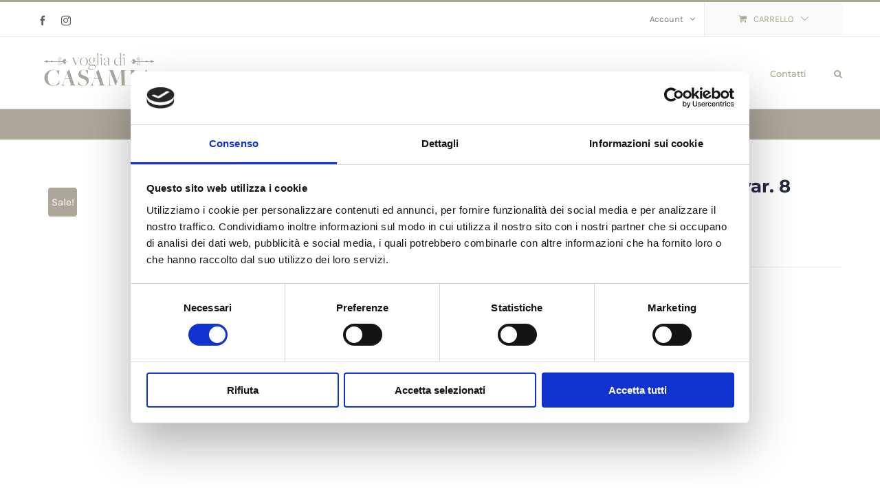

--- FILE ---
content_type: text/html; charset=UTF-8
request_url: https://vogliadicasamia.it/prodotto/completo-lenzuola-matrimoniale-ariel-var-8-bordo-in-raso-di-cotone/
body_size: 18114
content:
<!DOCTYPE html>
<html class="avada-html-layout-wide avada-html-header-position-top" lang="it-IT">
<head>
	<meta http-equiv="X-UA-Compatible" content="IE=edge" />
	<meta http-equiv="Content-Type" content="text/html; charset=utf-8"/>
	<meta name="viewport" content="width=device-width, initial-scale=1" />
	<script type="text/javascript"
		id="Cookiebot"
		src="https://consent.cookiebot.com/uc.js"
		data-cbid="ab03b3f1-edac-4c9e-81bd-87aa3d122b51"
							data-blockingmode="auto"
	></script>
<script data-cookieconsent="ignore">
	window.dataLayer = window.dataLayer || [];
	function gtag() {
		dataLayer.push(arguments);
	}
	gtag("consent", "default", {
		ad_storage: "denied",
		analytics_storage: "denied",
		functionality_storage: "denied",
		personalization_storage: "denied",
		security_storage: "granted",
		wait_for_update: 500,
	});
	gtag("set", "ads_data_redaction", true);
	gtag("set", "url_passthrough", true);
</script>
<meta name='robots' content='index, follow, max-image-preview:large, max-snippet:-1, max-video-preview:-1' />

	<!-- This site is optimized with the Yoast SEO plugin v21.0 - https://yoast.com/wordpress/plugins/seo/ -->
	<title>Completo lenzuola matrimoniale Ariel - var. 8 (Bordò) - In raso di cotone - Voglia di Casa Mia</title>
	<meta name="description" content="Completo lenzuola matrimoniale Ariel - var. 8 (Bordò) - In raso di cotone Con federe double face 100% Raso di Cotone" />
	<link rel="canonical" href="https://vogliadicasamia.it/prodotto/completo-lenzuola-matrimoniale-ariel-var-8-bordo-in-raso-di-cotone/" />
	<meta property="og:locale" content="it_IT" />
	<meta property="og:type" content="article" />
	<meta property="og:title" content="Completo lenzuola matrimoniale Ariel - var. 8 (Bordò) - In raso di cotone - Voglia di Casa Mia" />
	<meta property="og:description" content="Completo lenzuola matrimoniale Ariel - var. 8 (Bordò) - In raso di cotone Con federe double face 100% Raso di Cotone" />
	<meta property="og:url" content="https://vogliadicasamia.it/prodotto/completo-lenzuola-matrimoniale-ariel-var-8-bordo-in-raso-di-cotone/" />
	<meta property="og:site_name" content="Voglia di Casa Mia" />
	<meta property="article:modified_time" content="2021-07-26T08:19:04+00:00" />
	<meta property="og:image" content="https://vogliadicasamia.it/wp-content/uploads/2021/07/Piazza-Pitti-completo-letto-Ariel-ok-3.jpg" />
	<meta property="og:image:width" content="1000" />
	<meta property="og:image:height" content="1000" />
	<meta property="og:image:type" content="image/jpeg" />
	<meta name="twitter:card" content="summary_large_image" />
	<meta name="twitter:label1" content="Tempo di lettura stimato" />
	<meta name="twitter:data1" content="2 minuti" />
	<script type="application/ld+json" class="yoast-schema-graph">{"@context":"https://schema.org","@graph":[{"@type":"WebPage","@id":"https://vogliadicasamia.it/prodotto/completo-lenzuola-matrimoniale-ariel-var-8-bordo-in-raso-di-cotone/","url":"https://vogliadicasamia.it/prodotto/completo-lenzuola-matrimoniale-ariel-var-8-bordo-in-raso-di-cotone/","name":"Completo lenzuola matrimoniale Ariel - var. 8 (Bordò) - In raso di cotone - Voglia di Casa Mia","isPartOf":{"@id":"https://vogliadicasamia.it/#website"},"primaryImageOfPage":{"@id":"https://vogliadicasamia.it/prodotto/completo-lenzuola-matrimoniale-ariel-var-8-bordo-in-raso-di-cotone/#primaryimage"},"image":{"@id":"https://vogliadicasamia.it/prodotto/completo-lenzuola-matrimoniale-ariel-var-8-bordo-in-raso-di-cotone/#primaryimage"},"thumbnailUrl":"https://vogliadicasamia.it/wp-content/uploads/2021/07/Piazza-Pitti-completo-letto-Ariel-ok-3.jpg","datePublished":"2021-07-26T08:12:38+00:00","dateModified":"2021-07-26T08:19:04+00:00","description":"Completo lenzuola matrimoniale Ariel - var. 8 (Bordò) - In raso di cotone Con federe double face 100% Raso di Cotone","breadcrumb":{"@id":"https://vogliadicasamia.it/prodotto/completo-lenzuola-matrimoniale-ariel-var-8-bordo-in-raso-di-cotone/#breadcrumb"},"inLanguage":"it-IT","potentialAction":[{"@type":"ReadAction","target":["https://vogliadicasamia.it/prodotto/completo-lenzuola-matrimoniale-ariel-var-8-bordo-in-raso-di-cotone/"]}]},{"@type":"ImageObject","inLanguage":"it-IT","@id":"https://vogliadicasamia.it/prodotto/completo-lenzuola-matrimoniale-ariel-var-8-bordo-in-raso-di-cotone/#primaryimage","url":"https://vogliadicasamia.it/wp-content/uploads/2021/07/Piazza-Pitti-completo-letto-Ariel-ok-3.jpg","contentUrl":"https://vogliadicasamia.it/wp-content/uploads/2021/07/Piazza-Pitti-completo-letto-Ariel-ok-3.jpg","width":1000,"height":1000},{"@type":"BreadcrumbList","@id":"https://vogliadicasamia.it/prodotto/completo-lenzuola-matrimoniale-ariel-var-8-bordo-in-raso-di-cotone/#breadcrumb","itemListElement":[{"@type":"ListItem","position":1,"name":"Home","item":"https://vogliadicasamia.it/"},{"@type":"ListItem","position":2,"name":"Shop","item":"https://vogliadicasamia.it/shop/"},{"@type":"ListItem","position":3,"name":"Completo lenzuola matrimoniale Ariel &#8211; var. 8 (Bordò) &#8211; In raso di cotone"}]},{"@type":"WebSite","@id":"https://vogliadicasamia.it/#website","url":"https://vogliadicasamia.it/","name":"Voglia di Casa Mia","description":"Articoli biancheria della casa","potentialAction":[{"@type":"SearchAction","target":{"@type":"EntryPoint","urlTemplate":"https://vogliadicasamia.it/?s={search_term_string}"},"query-input":"required name=search_term_string"}],"inLanguage":"it-IT"}]}</script>
	<!-- / Yoast SEO plugin. -->


<link rel='dns-prefetch' href='//stats.wp.com' />
<link rel="alternate" type="application/rss+xml" title="Voglia di Casa Mia &raquo; Feed" href="https://vogliadicasamia.it/feed/" />
		
		
		
		
		
		<link rel='stylesheet' id='wc-blocks-vendors-style-css' href='https://vogliadicasamia.it/wp-content/plugins/woo-gutenberg-products-block/build/wc-blocks-vendors-style.css?ver=10.9.2' type='text/css' media='all' />
<link rel='stylesheet' id='wc-all-blocks-style-css' href='https://vogliadicasamia.it/wp-content/plugins/woo-gutenberg-products-block/build/wc-all-blocks-style.css?ver=10.9.2' type='text/css' media='all' />
<link rel='stylesheet' id='yith-wcan-shortcodes-css' href='https://vogliadicasamia.it/wp-content/plugins/yith-woocommerce-ajax-navigation/assets/css/shortcodes.css?ver=4.25.1' type='text/css' media='all' />
<style id='yith-wcan-shortcodes-inline-css' type='text/css'>
:root{
	--yith-wcan-filters_colors_titles: #434343;
	--yith-wcan-filters_colors_background: #FFFFFF;
	--yith-wcan-filters_colors_accent: #A7144C;
	--yith-wcan-filters_colors_accent_r: 167;
	--yith-wcan-filters_colors_accent_g: 20;
	--yith-wcan-filters_colors_accent_b: 76;
	--yith-wcan-color_swatches_border_radius: 100%;
	--yith-wcan-color_swatches_size: 30px;
	--yith-wcan-labels_style_background: #FFFFFF;
	--yith-wcan-labels_style_background_hover: #A7144C;
	--yith-wcan-labels_style_background_active: #A7144C;
	--yith-wcan-labels_style_text: #434343;
	--yith-wcan-labels_style_text_hover: #FFFFFF;
	--yith-wcan-labels_style_text_active: #FFFFFF;
	--yith-wcan-anchors_style_text: #434343;
	--yith-wcan-anchors_style_text_hover: #A7144C;
	--yith-wcan-anchors_style_text_active: #A7144C;
}
</style>
<style id='classic-theme-styles-inline-css' type='text/css'>
/*! This file is auto-generated */
.wp-block-button__link{color:#fff;background-color:#32373c;border-radius:9999px;box-shadow:none;text-decoration:none;padding:calc(.667em + 2px) calc(1.333em + 2px);font-size:1.125em}.wp-block-file__button{background:#32373c;color:#fff;text-decoration:none}
</style>
<style id='global-styles-inline-css' type='text/css'>
body{--wp--preset--color--black: #000000;--wp--preset--color--cyan-bluish-gray: #abb8c3;--wp--preset--color--white: #ffffff;--wp--preset--color--pale-pink: #f78da7;--wp--preset--color--vivid-red: #cf2e2e;--wp--preset--color--luminous-vivid-orange: #ff6900;--wp--preset--color--luminous-vivid-amber: #fcb900;--wp--preset--color--light-green-cyan: #7bdcb5;--wp--preset--color--vivid-green-cyan: #00d084;--wp--preset--color--pale-cyan-blue: #8ed1fc;--wp--preset--color--vivid-cyan-blue: #0693e3;--wp--preset--color--vivid-purple: #9b51e0;--wp--preset--gradient--vivid-cyan-blue-to-vivid-purple: linear-gradient(135deg,rgba(6,147,227,1) 0%,rgb(155,81,224) 100%);--wp--preset--gradient--light-green-cyan-to-vivid-green-cyan: linear-gradient(135deg,rgb(122,220,180) 0%,rgb(0,208,130) 100%);--wp--preset--gradient--luminous-vivid-amber-to-luminous-vivid-orange: linear-gradient(135deg,rgba(252,185,0,1) 0%,rgba(255,105,0,1) 100%);--wp--preset--gradient--luminous-vivid-orange-to-vivid-red: linear-gradient(135deg,rgba(255,105,0,1) 0%,rgb(207,46,46) 100%);--wp--preset--gradient--very-light-gray-to-cyan-bluish-gray: linear-gradient(135deg,rgb(238,238,238) 0%,rgb(169,184,195) 100%);--wp--preset--gradient--cool-to-warm-spectrum: linear-gradient(135deg,rgb(74,234,220) 0%,rgb(151,120,209) 20%,rgb(207,42,186) 40%,rgb(238,44,130) 60%,rgb(251,105,98) 80%,rgb(254,248,76) 100%);--wp--preset--gradient--blush-light-purple: linear-gradient(135deg,rgb(255,206,236) 0%,rgb(152,150,240) 100%);--wp--preset--gradient--blush-bordeaux: linear-gradient(135deg,rgb(254,205,165) 0%,rgb(254,45,45) 50%,rgb(107,0,62) 100%);--wp--preset--gradient--luminous-dusk: linear-gradient(135deg,rgb(255,203,112) 0%,rgb(199,81,192) 50%,rgb(65,88,208) 100%);--wp--preset--gradient--pale-ocean: linear-gradient(135deg,rgb(255,245,203) 0%,rgb(182,227,212) 50%,rgb(51,167,181) 100%);--wp--preset--gradient--electric-grass: linear-gradient(135deg,rgb(202,248,128) 0%,rgb(113,206,126) 100%);--wp--preset--gradient--midnight: linear-gradient(135deg,rgb(2,3,129) 0%,rgb(40,116,252) 100%);--wp--preset--font-size--small: 11.25px;--wp--preset--font-size--medium: 20px;--wp--preset--font-size--large: 22.5px;--wp--preset--font-size--x-large: 42px;--wp--preset--font-size--normal: 15px;--wp--preset--font-size--xlarge: 30px;--wp--preset--font-size--huge: 45px;--wp--preset--spacing--20: 0.44rem;--wp--preset--spacing--30: 0.67rem;--wp--preset--spacing--40: 1rem;--wp--preset--spacing--50: 1.5rem;--wp--preset--spacing--60: 2.25rem;--wp--preset--spacing--70: 3.38rem;--wp--preset--spacing--80: 5.06rem;--wp--preset--shadow--natural: 6px 6px 9px rgba(0, 0, 0, 0.2);--wp--preset--shadow--deep: 12px 12px 50px rgba(0, 0, 0, 0.4);--wp--preset--shadow--sharp: 6px 6px 0px rgba(0, 0, 0, 0.2);--wp--preset--shadow--outlined: 6px 6px 0px -3px rgba(255, 255, 255, 1), 6px 6px rgba(0, 0, 0, 1);--wp--preset--shadow--crisp: 6px 6px 0px rgba(0, 0, 0, 1);}:where(.is-layout-flex){gap: 0.5em;}:where(.is-layout-grid){gap: 0.5em;}body .is-layout-flow > .alignleft{float: left;margin-inline-start: 0;margin-inline-end: 2em;}body .is-layout-flow > .alignright{float: right;margin-inline-start: 2em;margin-inline-end: 0;}body .is-layout-flow > .aligncenter{margin-left: auto !important;margin-right: auto !important;}body .is-layout-constrained > .alignleft{float: left;margin-inline-start: 0;margin-inline-end: 2em;}body .is-layout-constrained > .alignright{float: right;margin-inline-start: 2em;margin-inline-end: 0;}body .is-layout-constrained > .aligncenter{margin-left: auto !important;margin-right: auto !important;}body .is-layout-constrained > :where(:not(.alignleft):not(.alignright):not(.alignfull)){max-width: var(--wp--style--global--content-size);margin-left: auto !important;margin-right: auto !important;}body .is-layout-constrained > .alignwide{max-width: var(--wp--style--global--wide-size);}body .is-layout-flex{display: flex;}body .is-layout-flex{flex-wrap: wrap;align-items: center;}body .is-layout-flex > *{margin: 0;}body .is-layout-grid{display: grid;}body .is-layout-grid > *{margin: 0;}:where(.wp-block-columns.is-layout-flex){gap: 2em;}:where(.wp-block-columns.is-layout-grid){gap: 2em;}:where(.wp-block-post-template.is-layout-flex){gap: 1.25em;}:where(.wp-block-post-template.is-layout-grid){gap: 1.25em;}.has-black-color{color: var(--wp--preset--color--black) !important;}.has-cyan-bluish-gray-color{color: var(--wp--preset--color--cyan-bluish-gray) !important;}.has-white-color{color: var(--wp--preset--color--white) !important;}.has-pale-pink-color{color: var(--wp--preset--color--pale-pink) !important;}.has-vivid-red-color{color: var(--wp--preset--color--vivid-red) !important;}.has-luminous-vivid-orange-color{color: var(--wp--preset--color--luminous-vivid-orange) !important;}.has-luminous-vivid-amber-color{color: var(--wp--preset--color--luminous-vivid-amber) !important;}.has-light-green-cyan-color{color: var(--wp--preset--color--light-green-cyan) !important;}.has-vivid-green-cyan-color{color: var(--wp--preset--color--vivid-green-cyan) !important;}.has-pale-cyan-blue-color{color: var(--wp--preset--color--pale-cyan-blue) !important;}.has-vivid-cyan-blue-color{color: var(--wp--preset--color--vivid-cyan-blue) !important;}.has-vivid-purple-color{color: var(--wp--preset--color--vivid-purple) !important;}.has-black-background-color{background-color: var(--wp--preset--color--black) !important;}.has-cyan-bluish-gray-background-color{background-color: var(--wp--preset--color--cyan-bluish-gray) !important;}.has-white-background-color{background-color: var(--wp--preset--color--white) !important;}.has-pale-pink-background-color{background-color: var(--wp--preset--color--pale-pink) !important;}.has-vivid-red-background-color{background-color: var(--wp--preset--color--vivid-red) !important;}.has-luminous-vivid-orange-background-color{background-color: var(--wp--preset--color--luminous-vivid-orange) !important;}.has-luminous-vivid-amber-background-color{background-color: var(--wp--preset--color--luminous-vivid-amber) !important;}.has-light-green-cyan-background-color{background-color: var(--wp--preset--color--light-green-cyan) !important;}.has-vivid-green-cyan-background-color{background-color: var(--wp--preset--color--vivid-green-cyan) !important;}.has-pale-cyan-blue-background-color{background-color: var(--wp--preset--color--pale-cyan-blue) !important;}.has-vivid-cyan-blue-background-color{background-color: var(--wp--preset--color--vivid-cyan-blue) !important;}.has-vivid-purple-background-color{background-color: var(--wp--preset--color--vivid-purple) !important;}.has-black-border-color{border-color: var(--wp--preset--color--black) !important;}.has-cyan-bluish-gray-border-color{border-color: var(--wp--preset--color--cyan-bluish-gray) !important;}.has-white-border-color{border-color: var(--wp--preset--color--white) !important;}.has-pale-pink-border-color{border-color: var(--wp--preset--color--pale-pink) !important;}.has-vivid-red-border-color{border-color: var(--wp--preset--color--vivid-red) !important;}.has-luminous-vivid-orange-border-color{border-color: var(--wp--preset--color--luminous-vivid-orange) !important;}.has-luminous-vivid-amber-border-color{border-color: var(--wp--preset--color--luminous-vivid-amber) !important;}.has-light-green-cyan-border-color{border-color: var(--wp--preset--color--light-green-cyan) !important;}.has-vivid-green-cyan-border-color{border-color: var(--wp--preset--color--vivid-green-cyan) !important;}.has-pale-cyan-blue-border-color{border-color: var(--wp--preset--color--pale-cyan-blue) !important;}.has-vivid-cyan-blue-border-color{border-color: var(--wp--preset--color--vivid-cyan-blue) !important;}.has-vivid-purple-border-color{border-color: var(--wp--preset--color--vivid-purple) !important;}.has-vivid-cyan-blue-to-vivid-purple-gradient-background{background: var(--wp--preset--gradient--vivid-cyan-blue-to-vivid-purple) !important;}.has-light-green-cyan-to-vivid-green-cyan-gradient-background{background: var(--wp--preset--gradient--light-green-cyan-to-vivid-green-cyan) !important;}.has-luminous-vivid-amber-to-luminous-vivid-orange-gradient-background{background: var(--wp--preset--gradient--luminous-vivid-amber-to-luminous-vivid-orange) !important;}.has-luminous-vivid-orange-to-vivid-red-gradient-background{background: var(--wp--preset--gradient--luminous-vivid-orange-to-vivid-red) !important;}.has-very-light-gray-to-cyan-bluish-gray-gradient-background{background: var(--wp--preset--gradient--very-light-gray-to-cyan-bluish-gray) !important;}.has-cool-to-warm-spectrum-gradient-background{background: var(--wp--preset--gradient--cool-to-warm-spectrum) !important;}.has-blush-light-purple-gradient-background{background: var(--wp--preset--gradient--blush-light-purple) !important;}.has-blush-bordeaux-gradient-background{background: var(--wp--preset--gradient--blush-bordeaux) !important;}.has-luminous-dusk-gradient-background{background: var(--wp--preset--gradient--luminous-dusk) !important;}.has-pale-ocean-gradient-background{background: var(--wp--preset--gradient--pale-ocean) !important;}.has-electric-grass-gradient-background{background: var(--wp--preset--gradient--electric-grass) !important;}.has-midnight-gradient-background{background: var(--wp--preset--gradient--midnight) !important;}.has-small-font-size{font-size: var(--wp--preset--font-size--small) !important;}.has-medium-font-size{font-size: var(--wp--preset--font-size--medium) !important;}.has-large-font-size{font-size: var(--wp--preset--font-size--large) !important;}.has-x-large-font-size{font-size: var(--wp--preset--font-size--x-large) !important;}
.wp-block-navigation a:where(:not(.wp-element-button)){color: inherit;}
:where(.wp-block-post-template.is-layout-flex){gap: 1.25em;}:where(.wp-block-post-template.is-layout-grid){gap: 1.25em;}
:where(.wp-block-columns.is-layout-flex){gap: 2em;}:where(.wp-block-columns.is-layout-grid){gap: 2em;}
.wp-block-pullquote{font-size: 1.5em;line-height: 1.6;}
</style>
<link rel='stylesheet' id='contact-form-7-css' href='https://vogliadicasamia.it/wp-content/plugins/contact-form-7/includes/css/styles.css?ver=5.8' type='text/css' media='all' />
<link rel='stylesheet' id='apm-styles-css' href='https://vogliadicasamia.it/wp-content/plugins/woocommerce-accepted-payment-methods/assets/css/style.css?ver=6.3.2' type='text/css' media='all' />
<style id='woocommerce-inline-inline-css' type='text/css'>
.woocommerce form .form-row .required { visibility: visible; }
</style>
<link rel='stylesheet' id='fusion-dynamic-css-css' href='https://vogliadicasamia.it/wp-content/uploads/fusion-styles/4a679e4d570f0e415696b98b81798ed3.min.css?ver=3.4.1' type='text/css' media='all' />
<script type="text/template" id="tmpl-variation-template">
	<div class="woocommerce-variation-description">{{{ data.variation.variation_description }}}</div>
	<div class="woocommerce-variation-price">{{{ data.variation.price_html }}}</div>
	<div class="woocommerce-variation-availability">{{{ data.variation.availability_html }}}</div>
</script>
<script type="text/template" id="tmpl-unavailable-variation-template">
	<p>Questo prodotto non è disponibile. Scegli un&#039;altra combinazione.</p>
</script>
<script type='text/javascript' src='https://vogliadicasamia.it/wp-includes/js/dist/vendor/wp-polyfill-inert.min.js?ver=3.1.2' id='wp-polyfill-inert-js'></script>
<script type='text/javascript' src='https://vogliadicasamia.it/wp-includes/js/dist/vendor/regenerator-runtime.min.js?ver=0.13.11' id='regenerator-runtime-js'></script>
<script type='text/javascript' src='https://vogliadicasamia.it/wp-includes/js/dist/vendor/wp-polyfill.min.js?ver=3.15.0' id='wp-polyfill-js'></script>
<script type='text/javascript' src='https://vogliadicasamia.it/wp-includes/js/dist/hooks.min.js?ver=c6aec9a8d4e5a5d543a1' id='wp-hooks-js'></script>
<script type='text/javascript' src='https://stats.wp.com/w.js?ver=202604' id='woo-tracks-js'></script>
<script type='text/javascript' src='https://vogliadicasamia.it/wp-includes/js/jquery/jquery.min.js?ver=3.7.0' id='jquery-core-js'></script>
<link rel="https://api.w.org/" href="https://vogliadicasamia.it/wp-json/" /><link rel="alternate" type="application/json" href="https://vogliadicasamia.it/wp-json/wp/v2/product/27365" /><link rel="EditURI" type="application/rsd+xml" title="RSD" href="https://vogliadicasamia.it/xmlrpc.php?rsd" />
<meta name="generator" content="WordPress 6.3.2" />
<meta name="generator" content="WooCommerce 8.0.2" />
<link rel='shortlink' href='https://vogliadicasamia.it/?p=27365' />
<link rel="alternate" type="application/json+oembed" href="https://vogliadicasamia.it/wp-json/oembed/1.0/embed?url=https%3A%2F%2Fvogliadicasamia.it%2Fprodotto%2Fcompleto-lenzuola-matrimoniale-ariel-var-8-bordo-in-raso-di-cotone%2F" />
<link rel="alternate" type="text/xml+oembed" href="https://vogliadicasamia.it/wp-json/oembed/1.0/embed?url=https%3A%2F%2Fvogliadicasamia.it%2Fprodotto%2Fcompleto-lenzuola-matrimoniale-ariel-var-8-bordo-in-raso-di-cotone%2F&#038;format=xml" />
<script type="text/javascript">
(function(url){
	if(/(?:Chrome\/26\.0\.1410\.63 Safari\/537\.31|WordfenceTestMonBot)/.test(navigator.userAgent)){ return; }
	var addEvent = function(evt, handler) {
		if (window.addEventListener) {
			document.addEventListener(evt, handler, false);
		} else if (window.attachEvent) {
			document.attachEvent('on' + evt, handler);
		}
	};
	var removeEvent = function(evt, handler) {
		if (window.removeEventListener) {
			document.removeEventListener(evt, handler, false);
		} else if (window.detachEvent) {
			document.detachEvent('on' + evt, handler);
		}
	};
	var evts = 'contextmenu dblclick drag dragend dragenter dragleave dragover dragstart drop keydown keypress keyup mousedown mousemove mouseout mouseover mouseup mousewheel scroll'.split(' ');
	var logHuman = function() {
		if (window.wfLogHumanRan) { return; }
		window.wfLogHumanRan = true;
		var wfscr = document.createElement('script');
		wfscr.type = 'text/javascript';
		wfscr.async = true;
		wfscr.src = url + '&r=' + Math.random();
		(document.getElementsByTagName('head')[0]||document.getElementsByTagName('body')[0]).appendChild(wfscr);
		for (var i = 0; i < evts.length; i++) {
			removeEvent(evts[i], logHuman);
		}
	};
	for (var i = 0; i < evts.length; i++) {
		addEvent(evts[i], logHuman);
	}
})('//vogliadicasamia.it/?wordfence_lh=1&hid=7A3AEF2B8F93BDC916DEF8013327E2BB');
</script><link rel="preload" href="https://fonts.gstatic.com/s/karla/v33/qkB_XvYC6trAT7RQNNK2EG7SIwPWMNlCVytER0IPh7KX59Z0CnSKYmkvnHE.woff2" as="font" type="font/woff2" crossorigin><link rel="preload" href="https://fonts.gstatic.com/s/karla/v33/qkB_XvYC6trAT7RQNNK2EG7SIwPWMNlCVytER0IPh7KX59Z0CnSKbGkv.woff2" as="font" type="font/woff2" crossorigin><link rel="preload" href="https://fonts.gstatic.com/s/karla/v33/qkB_XvYC6trAT7RQNNK2EG7SIwPWMNlCVytER0IPh7KX59Z0CnSKYmkvnHE.woff2" as="font" type="font/woff2" crossorigin><link rel="preload" href="https://fonts.gstatic.com/s/karla/v33/qkB_XvYC6trAT7RQNNK2EG7SIwPWMNlCVytER0IPh7KX59Z0CnSKbGkv.woff2" as="font" type="font/woff2" crossorigin><link rel="preload" href="https://fonts.gstatic.com/s/karla/v33/qkB9XvYC6trAT55ZBi1ueQVIjQTD-JrIH2G7nytkHRyQ8p4wUjm6bnEr.woff2" as="font" type="font/woff2" crossorigin><link rel="preload" href="https://fonts.gstatic.com/s/karla/v33/qkB9XvYC6trAT55ZBi1ueQVIjQTD-JrIH2G7nytkHRyQ8p4wUje6bg.woff2" as="font" type="font/woff2" crossorigin><link rel="preload" href="https://fonts.gstatic.com/s/karla/v33/qkB9XvYC6trAT55ZBi1ueQVIjQTD-JrIH2G7nytkHRyQ8p4wUjm6bnEr.woff2" as="font" type="font/woff2" crossorigin><link rel="preload" href="https://fonts.gstatic.com/s/karla/v33/qkB9XvYC6trAT55ZBi1ueQVIjQTD-JrIH2G7nytkHRyQ8p4wUje6bg.woff2" as="font" type="font/woff2" crossorigin><link rel="preload" href="https://fonts.gstatic.com/s/montserrat/v31/JTUQjIg1_i6t8kCHKm459WxRxC7mw9c.woff2" as="font" type="font/woff2" crossorigin><link rel="preload" href="https://fonts.gstatic.com/s/montserrat/v31/JTUQjIg1_i6t8kCHKm459WxRzS7mw9c.woff2" as="font" type="font/woff2" crossorigin><link rel="preload" href="https://fonts.gstatic.com/s/montserrat/v31/JTUQjIg1_i6t8kCHKm459WxRxi7mw9c.woff2" as="font" type="font/woff2" crossorigin><link rel="preload" href="https://fonts.gstatic.com/s/montserrat/v31/JTUQjIg1_i6t8kCHKm459WxRxy7mw9c.woff2" as="font" type="font/woff2" crossorigin><link rel="preload" href="https://fonts.gstatic.com/s/montserrat/v31/JTUQjIg1_i6t8kCHKm459WxRyS7m.woff2" as="font" type="font/woff2" crossorigin><link rel="preload" href="https://fonts.gstatic.com/s/montserrat/v31/JTUQjIg1_i6t8kCHKm459WxRxC7mw9c.woff2" as="font" type="font/woff2" crossorigin><link rel="preload" href="https://fonts.gstatic.com/s/montserrat/v31/JTUQjIg1_i6t8kCHKm459WxRzS7mw9c.woff2" as="font" type="font/woff2" crossorigin><link rel="preload" href="https://fonts.gstatic.com/s/montserrat/v31/JTUQjIg1_i6t8kCHKm459WxRxi7mw9c.woff2" as="font" type="font/woff2" crossorigin><link rel="preload" href="https://fonts.gstatic.com/s/montserrat/v31/JTUQjIg1_i6t8kCHKm459WxRxy7mw9c.woff2" as="font" type="font/woff2" crossorigin><link rel="preload" href="https://fonts.gstatic.com/s/montserrat/v31/JTUQjIg1_i6t8kCHKm459WxRyS7m.woff2" as="font" type="font/woff2" crossorigin><link rel="preload" href="https://fonts.gstatic.com/s/montserrat/v31/JTUSjIg1_i6t8kCHKm459WRhyzbi.woff2" as="font" type="font/woff2" crossorigin><link rel="preload" href="https://fonts.gstatic.com/s/montserrat/v31/JTUSjIg1_i6t8kCHKm459W1hyzbi.woff2" as="font" type="font/woff2" crossorigin><link rel="preload" href="https://fonts.gstatic.com/s/montserrat/v31/JTUSjIg1_i6t8kCHKm459WZhyzbi.woff2" as="font" type="font/woff2" crossorigin><link rel="preload" href="https://fonts.gstatic.com/s/montserrat/v31/JTUSjIg1_i6t8kCHKm459Wdhyzbi.woff2" as="font" type="font/woff2" crossorigin><link rel="preload" href="https://fonts.gstatic.com/s/montserrat/v31/JTUSjIg1_i6t8kCHKm459Wlhyw.woff2" as="font" type="font/woff2" crossorigin><link rel="preload" href="https://fonts.gstatic.com/s/montserrat/v31/JTUSjIg1_i6t8kCHKm459WRhyzbi.woff2" as="font" type="font/woff2" crossorigin><link rel="preload" href="https://fonts.gstatic.com/s/montserrat/v31/JTUSjIg1_i6t8kCHKm459W1hyzbi.woff2" as="font" type="font/woff2" crossorigin><link rel="preload" href="https://fonts.gstatic.com/s/montserrat/v31/JTUSjIg1_i6t8kCHKm459WZhyzbi.woff2" as="font" type="font/woff2" crossorigin><link rel="preload" href="https://fonts.gstatic.com/s/montserrat/v31/JTUSjIg1_i6t8kCHKm459Wdhyzbi.woff2" as="font" type="font/woff2" crossorigin><link rel="preload" href="https://fonts.gstatic.com/s/montserrat/v31/JTUSjIg1_i6t8kCHKm459Wlhyw.woff2" as="font" type="font/woff2" crossorigin><style type="text/css" id="css-fb-visibility">@media screen and (max-width: 640px){.fusion-no-small-visibility{display:none !important;}body:not(.fusion-builder-ui-wireframe) .sm-text-align-center{text-align:center !important;}body:not(.fusion-builder-ui-wireframe) .sm-text-align-left{text-align:left !important;}body:not(.fusion-builder-ui-wireframe) .sm-text-align-right{text-align:right !important;}body:not(.fusion-builder-ui-wireframe) .sm-mx-auto{margin-left:auto !important;margin-right:auto !important;}body:not(.fusion-builder-ui-wireframe) .sm-ml-auto{margin-left:auto !important;}body:not(.fusion-builder-ui-wireframe) .sm-mr-auto{margin-right:auto !important;}body:not(.fusion-builder-ui-wireframe) .fusion-absolute-position-small{position:absolute;top:auto;width:100%;}}@media screen and (min-width: 641px) and (max-width: 1024px){.fusion-no-medium-visibility{display:none !important;}body:not(.fusion-builder-ui-wireframe) .md-text-align-center{text-align:center !important;}body:not(.fusion-builder-ui-wireframe) .md-text-align-left{text-align:left !important;}body:not(.fusion-builder-ui-wireframe) .md-text-align-right{text-align:right !important;}body:not(.fusion-builder-ui-wireframe) .md-mx-auto{margin-left:auto !important;margin-right:auto !important;}body:not(.fusion-builder-ui-wireframe) .md-ml-auto{margin-left:auto !important;}body:not(.fusion-builder-ui-wireframe) .md-mr-auto{margin-right:auto !important;}body:not(.fusion-builder-ui-wireframe) .fusion-absolute-position-medium{position:absolute;top:auto;width:100%;}}@media screen and (min-width: 1025px){.fusion-no-large-visibility{display:none !important;}body:not(.fusion-builder-ui-wireframe) .lg-text-align-center{text-align:center !important;}body:not(.fusion-builder-ui-wireframe) .lg-text-align-left{text-align:left !important;}body:not(.fusion-builder-ui-wireframe) .lg-text-align-right{text-align:right !important;}body:not(.fusion-builder-ui-wireframe) .lg-mx-auto{margin-left:auto !important;margin-right:auto !important;}body:not(.fusion-builder-ui-wireframe) .lg-ml-auto{margin-left:auto !important;}body:not(.fusion-builder-ui-wireframe) .lg-mr-auto{margin-right:auto !important;}body:not(.fusion-builder-ui-wireframe) .fusion-absolute-position-large{position:absolute;top:auto;width:100%;}}</style>	<noscript><style>.woocommerce-product-gallery{ opacity: 1 !important; }</style></noscript>
			<script type="text/javascript">
			var doc = document.documentElement;
			doc.setAttribute( 'data-useragent', navigator.userAgent );
		</script>
		
	</head>

<body data-rsssl=1 class="product-template-default single single-product postid-27365 theme-Avada woocommerce woocommerce-page woocommerce-no-js yith-wcan-free fusion-image-hovers fusion-pagination-sizing fusion-button_size-medium fusion-button_type-flat fusion-button_span-no avada-image-rollover-circle-yes avada-image-rollover-yes avada-image-rollover-direction-bottom fusion-body ltr fusion-sticky-header no-tablet-sticky-header no-mobile-sticky-header no-mobile-slidingbar fusion-disable-outline fusion-sub-menu-fade mobile-logo-pos-left layout-wide-mode avada-has-boxed-modal-shadow-none layout-scroll-offset-full avada-has-zero-margin-offset-top fusion-top-header menu-text-align-left fusion-woo-product-design-clean fusion-woo-shop-page-columns-3 fusion-woo-related-columns-4 fusion-woo-archive-page-columns-3 avada-has-woo-gallery-disabled woo-sale-badge-circle woo-outofstock-badge-top_bar mobile-menu-design-modern fusion-hide-pagination-text fusion-header-layout-v2 avada-responsive avada-footer-fx-none avada-menu-highlight-style-bar fusion-search-form-classic fusion-main-menu-search-dropdown fusion-avatar-square avada-dropdown-styles avada-blog-layout-grid avada-blog-archive-layout-grid avada-header-shadow-no avada-menu-icon-position-left avada-has-megamenu-shadow avada-has-pagetitle-100-width avada-has-pagetitle-bg-full avada-has-main-nav-search-icon avada-has-titlebar-bar_and_content avada-has-pagination-padding avada-flyout-menu-direction-fade avada-ec-views-v1" >
		<a class="skip-link screen-reader-text" href="#content">Salta al contenuto</a>

	<div id="boxed-wrapper">
		<div class="fusion-sides-frame"></div>
		<div id="wrapper" class="fusion-wrapper">
			<div id="home" style="position:relative;top:-1px;"></div>
			
				
			<header class="fusion-header-wrapper">
				<div class="fusion-header-v2 fusion-logo-alignment fusion-logo-left fusion-sticky-menu- fusion-sticky-logo- fusion-mobile-logo-  fusion-mobile-menu-design-modern">
					
<div class="fusion-secondary-header">
	<div class="fusion-row">
					<div class="fusion-alignleft">
				<div class="fusion-social-links-header"><div class="fusion-social-networks"><div class="fusion-social-networks-wrapper"><a  class="fusion-social-network-icon fusion-tooltip fusion-facebook awb-icon-facebook" style data-placement="bottom" data-title="Facebook" data-toggle="tooltip" title="Facebook" href="https://www.facebook.com/vogliadicasamia.shop/" target="_blank" rel="noopener noreferrer"><span class="screen-reader-text">Facebook</span></a><a  class="fusion-social-network-icon fusion-tooltip fusion-instagram awb-icon-instagram" style data-placement="bottom" data-title="Instagram" data-toggle="tooltip" title="Instagram" href="https://www.instagram.com/vogliadicasamia/" target="_blank" rel="noopener noreferrer"><span class="screen-reader-text">Instagram</span></a></div></div></div>			</div>
							<div class="fusion-alignright">
				<nav class="fusion-secondary-menu" role="navigation" aria-label="Menu Secondario"><ul id="menu-top-menu" class="menu"><li class="menu-item fusion-dropdown-menu menu-item-has-children fusion-custom-menu-item fusion-menu-login-box"><a href="https://vogliadicasamia.it/my-account/" aria-haspopup="true" class="fusion-bar-highlight"><span class="menu-text">Account</span><span class="fusion-caret"><i class="fusion-dropdown-indicator"></i></span></a><div class="fusion-custom-menu-item-contents"><form action="https://vogliadicasamia.it/datawork/" name="loginform" method="post"><p><input type="text" class="input-text" name="log" id="username" value="" placeholder="Username" /></p><p><input type="password" class="input-text" name="pwd" id="password" value="" placeholder="Password" /></p><p class="fusion-remember-checkbox"><label for="fusion-menu-login-box-rememberme"><input name="rememberme" type="checkbox" id="fusion-menu-login-box-rememberme" value="forever"> Ricordami</label></p><input type="hidden" name="fusion_woo_login_box" value="true" /><p class="fusion-login-box-submit"><input type="submit" name="wp-submit" id="wp-submit" class="button button-small default comment-submit" value="Accedi"><input type="hidden" name="redirect" value=""></p></form><a class="fusion-menu-login-box-register" href="https://vogliadicasamia.it/my-account/" title="Registrati">Registrati</a></div></li><li class="fusion-custom-menu-item fusion-menu-cart fusion-secondary-menu-cart"><a class="fusion-secondary-menu-icon fusion-bar-highlight" href="https://vogliadicasamia.it/carrello/"><span class="menu-text" aria-label="Carrello">Carrello</span></a></li></ul></nav><nav class="fusion-mobile-nav-holder fusion-mobile-menu-text-align-left" aria-label="Menu Mobile Secondario"></nav>			</div>
			</div>
</div>
<div class="fusion-header-sticky-height"></div>
<div class="fusion-header">
	<div class="fusion-row">
					<div class="fusion-logo" data-margin-top="10px" data-margin-bottom="20px" data-margin-left="0px" data-margin-right="0px">
			<a class="fusion-logo-link"  href="https://vogliadicasamia.it/" >

						<!-- standard logo -->
			<img src="https://vogliadicasamia.it/wp-content/uploads/2018/05/logo-1.png" srcset="https://vogliadicasamia.it/wp-content/uploads/2018/05/logo-1.png 1x, https://vogliadicasamia.it/wp-content/uploads/2018/05/logo@2x-1.png 2x" width="178" height="74" style="max-height:74px;height:auto;" alt="Voglia di Casa Mia Logo" data-retina_logo_url="https://vogliadicasamia.it/wp-content/uploads/2018/05/logo@2x-1.png" class="fusion-standard-logo" />

			
					</a>
		</div>		<nav class="fusion-main-menu" aria-label="Menu Principale"><ul id="menu-main-menu" class="fusion-menu"><li  id="menu-item-19506"  class="menu-item menu-item-type-post_type menu-item-object-page menu-item-19506"  data-item-id="19506"><a  href="https://vogliadicasamia.it/contatti/" class="fusion-bar-highlight"><span class="menu-text">Contatti</span></a></li><li class="fusion-custom-menu-item fusion-main-menu-search"><a class="fusion-main-menu-icon fusion-bar-highlight" href="#" aria-label="Cerca" data-title="Cerca" title="Cerca" role="button" aria-expanded="false"></a><div class="fusion-custom-menu-item-contents">		<form role="search" class="searchform fusion-search-form  fusion-search-form-classic" method="get" action="https://vogliadicasamia.it/">
			<div class="fusion-search-form-content">

				
				<div class="fusion-search-field search-field">
					<label><span class="screen-reader-text">Cerca per:</span>
													<input type="search" value="" name="s" class="s" placeholder="Cerca..." required aria-required="true" aria-label="Cerca..."/>
											</label>
				</div>
				<div class="fusion-search-button search-button">
					<input type="submit" class="fusion-search-submit searchsubmit" aria-label="Cerca" value="&#xf002;" />
									</div>

				
			</div>


			
		</form>
		</div></li></ul></nav>	<div class="fusion-mobile-menu-icons">
							<a href="#" class="fusion-icon awb-icon-bars" aria-label="Attiva/Disattiva menu mobile" aria-expanded="false"></a>
		
		
		
			</div>

<nav class="fusion-mobile-nav-holder fusion-mobile-menu-text-align-left" aria-label="Menu Mobile Principale"></nav>

					</div>
</div>
				</div>
				<div class="fusion-clearfix"></div>
			</header>
							
						<div id="sliders-container" class="fusion-slider-visibility">
					</div>
				
				
			
			<div class="avada-page-titlebar-wrapper" role="banner">
	<div class="fusion-page-title-bar fusion-page-title-bar-none fusion-page-title-bar-center">
		<div class="fusion-page-title-row">
			<div class="fusion-page-title-wrapper">
				<div class="fusion-page-title-captions">

					
																		<div class="fusion-page-title-secondary">
								<div class="fusion-breadcrumbs"><span class="fusion-breadcrumb-item"><a href="https://vogliadicasamia.it" class="fusion-breadcrumb-link"><span >Home</span></a></span><span class="fusion-breadcrumb-sep">/</span><span class="fusion-breadcrumb-item"><a href="https://vogliadicasamia.it/categoria-prodotto/offerte/" class="fusion-breadcrumb-link"><span >Offerte</span></a></span>, <span class="fusion-breadcrumb-item"><a href="https://vogliadicasamia.it/categoria-prodotto/letto/completo-lenzuola/completo-lenzuola-matrimoniale/" class="fusion-breadcrumb-link"><span >Completo lenzuola matrimoniale</span></a></span><span class="fusion-breadcrumb-sep">/</span><span class="fusion-breadcrumb-item"><span  class="breadcrumb-leaf">Completo lenzuola matrimoniale Ariel &#8211; var. 8 (Bordò) &#8211; In raso di cotone</span></span></div>							</div>
											
				</div>

				
			</div>
		</div>
	</div>
</div>

						<main id="main" class="clearfix ">
				<div class="fusion-row" style="">

			<div class="woocommerce-container">
			<section id="content"class="" style="width: 100%;">
		
					
			<div class="woocommerce-notices-wrapper"></div><div id="product-27365" class="product type-product post-27365 status-publish first instock product_cat-completo-lenzuola-matrimoniale product_cat-offerte product_tag-ariel product_tag-completo-lenzuola product_tag-matrimoniale product_tag-piazza-pitti-firenze product_tag-var-8-bordo has-post-thumbnail sale taxable shipping-taxable purchasable product-type-simple product-grid-view">

	<div class="avada-single-product-gallery-wrapper avada-product-images-global avada-product-images-thumbnails-bottom">

	<span class="onsale">Sale!</span>
	<div class="woocommerce-product-gallery woocommerce-product-gallery--with-images woocommerce-product-gallery--columns-4 images avada-product-gallery" data-columns="4" style="opacity: 0; transition: opacity .25s ease-in-out;">
	<div class="woocommerce-product-gallery__wrapper">
		<div data-thumb="https://vogliadicasamia.it/wp-content/uploads/2021/07/Piazza-Pitti-completo-letto-Ariel-ok-3-100x100.jpg" data-thumb-alt="" class="woocommerce-product-gallery__image"><a href="https://vogliadicasamia.it/wp-content/uploads/2021/07/Piazza-Pitti-completo-letto-Ariel-ok-3.jpg"><img width="700" height="700" src="https://vogliadicasamia.it/wp-content/uploads/2021/07/Piazza-Pitti-completo-letto-Ariel-ok-3-700x700.jpg" class="wp-post-image lazyload" alt="" decoding="async" title="Piazza Pitti completo letto Ariel ok - 3" data-caption="" data-src="https://vogliadicasamia.it/wp-content/uploads/2021/07/Piazza-Pitti-completo-letto-Ariel-ok-3.jpg" data-large_image="https://vogliadicasamia.it/wp-content/uploads/2021/07/Piazza-Pitti-completo-letto-Ariel-ok-3.jpg" data-large_image_width="1000" data-large_image_height="1000" srcset="data:image/svg+xml,%3Csvg%20xmlns%3D%27http%3A%2F%2Fwww.w3.org%2F2000%2Fsvg%27%20width%3D%271000%27%20height%3D%271000%27%20viewBox%3D%270%200%201000%201000%27%3E%3Crect%20width%3D%271000%27%20height%3D%271000%27%20fill-opacity%3D%220%22%2F%3E%3C%2Fsvg%3E" data-orig-src="https://vogliadicasamia.it/wp-content/uploads/2021/07/Piazza-Pitti-completo-letto-Ariel-ok-3-700x700.jpg" data-srcset="https://vogliadicasamia.it/wp-content/uploads/2021/07/Piazza-Pitti-completo-letto-Ariel-ok-3-66x66.jpg 66w, https://vogliadicasamia.it/wp-content/uploads/2021/07/Piazza-Pitti-completo-letto-Ariel-ok-3-100x100.jpg 100w, https://vogliadicasamia.it/wp-content/uploads/2021/07/Piazza-Pitti-completo-letto-Ariel-ok-3-150x150.jpg 150w, https://vogliadicasamia.it/wp-content/uploads/2021/07/Piazza-Pitti-completo-letto-Ariel-ok-3-200x200.jpg 200w, https://vogliadicasamia.it/wp-content/uploads/2021/07/Piazza-Pitti-completo-letto-Ariel-ok-3-300x300.jpg 300w, https://vogliadicasamia.it/wp-content/uploads/2021/07/Piazza-Pitti-completo-letto-Ariel-ok-3-400x400.jpg 400w, https://vogliadicasamia.it/wp-content/uploads/2021/07/Piazza-Pitti-completo-letto-Ariel-ok-3-500x500.jpg 500w, https://vogliadicasamia.it/wp-content/uploads/2021/07/Piazza-Pitti-completo-letto-Ariel-ok-3-600x600.jpg 600w, https://vogliadicasamia.it/wp-content/uploads/2021/07/Piazza-Pitti-completo-letto-Ariel-ok-3-700x700.jpg 700w, https://vogliadicasamia.it/wp-content/uploads/2021/07/Piazza-Pitti-completo-letto-Ariel-ok-3-768x768.jpg 768w, https://vogliadicasamia.it/wp-content/uploads/2021/07/Piazza-Pitti-completo-letto-Ariel-ok-3-800x800.jpg 800w, https://vogliadicasamia.it/wp-content/uploads/2021/07/Piazza-Pitti-completo-letto-Ariel-ok-3.jpg 1000w" data-sizes="auto" /></a><a class="avada-product-gallery-lightbox-trigger" href="https://vogliadicasamia.it/wp-content/uploads/2021/07/Piazza-Pitti-completo-letto-Ariel-ok-3.jpg" data-rel="iLightbox[]" alt="" data-title="Piazza Pitti completo letto Ariel ok &#8211; 3" data-caption=""></a></div>	</div>
</div>
</div>

	<div class="summary entry-summary">
		<div class="summary-container"><h1 itemprop="name" class="product_title entry-title">Completo lenzuola matrimoniale Ariel &#8211; var. 8 (Bordò) &#8211; In raso di cotone</h1>
<p class="price"><del aria-hidden="true"><span class="woocommerce-Price-amount amount"><bdi>124,50<span class="woocommerce-Price-currencySymbol">&euro;</span></bdi></span></del> <ins><span class="woocommerce-Price-amount amount"><bdi>99,60<span class="woocommerce-Price-currencySymbol">&euro;</span></bdi></span></ins></p>
<div class="avada-availability">
	</div>
<div class="product-border fusion-separator sep-single sep-solid"></div>

	
	<form class="cart" action="https://vogliadicasamia.it/prodotto/completo-lenzuola-matrimoniale-ariel-var-8-bordo-in-raso-di-cotone/" method="post" enctype='multipart/form-data'>
		
		<div class="quantity">
		<label class="screen-reader-text" for="quantity_6974c40f9df95">Completo lenzuola matrimoniale Ariel - var. 8 (Bordò) - In raso di cotone quantità</label>
	<input
		type="number"
				id="quantity_6974c40f9df95"
		class="input-text qty text"
		name="quantity"
		value="1"
		aria-label="Quantità prodotto"
		size="4"
		min="1"
		max=""
					step="1"
			placeholder=""
			inputmode="numeric"
			autocomplete="off"
			/>
	</div>

		<button type="submit" name="add-to-cart" value="27365" class="single_add_to_cart_button button alt">Aggiungi al carrello</button>

			</form>

	
<div class="product_meta">

	
	
	<span class="posted_in">Categorie: <a href="https://vogliadicasamia.it/categoria-prodotto/letto/completo-lenzuola/completo-lenzuola-matrimoniale/" rel="tag">Completo lenzuola matrimoniale</a>, <a href="https://vogliadicasamia.it/categoria-prodotto/offerte/" rel="tag">Offerte</a></span>
	<span class="tagged_as">Tag: <a href="https://vogliadicasamia.it/tag-prodotto/ariel/" rel="tag">Ariel</a>, <a href="https://vogliadicasamia.it/tag-prodotto/completo-lenzuola/" rel="tag">Completo lenzuola</a>, <a href="https://vogliadicasamia.it/tag-prodotto/matrimoniale/" rel="tag">Matrimoniale</a>, <a href="https://vogliadicasamia.it/tag-prodotto/piazza-pitti-firenze/" rel="tag">Piazza Pitti Firenze</a>, <a href="https://vogliadicasamia.it/tag-prodotto/var-8-bordo/" rel="tag">var. 8 Bordò</a></span>
	
</div>
</div>	</div>

	
	<div class="woocommerce-tabs wc-tabs-wrapper">
		<ul class="tabs wc-tabs" role="tablist">
							<li class="description_tab" id="tab-title-description" role="tab" aria-controls="tab-description">
					<a href="#tab-description">
						Descrizione					</a>
				</li>
							<li class="additional_information_tab" id="tab-title-additional_information" role="tab" aria-controls="tab-additional_information">
					<a href="#tab-additional_information">
						Informazioni aggiuntive					</a>
				</li>
							<li class="19710_tab" id="tab-title-19710" role="tab" aria-controls="tab-19710">
					<a href="#tab-19710">
						Spedizione					</a>
				</li>
					</ul>
					<div class="woocommerce-Tabs-panel woocommerce-Tabs-panel--description panel entry-content wc-tab" id="tab-description" role="tabpanel" aria-labelledby="tab-title-description">
				
<div class="post-content">
		  <h3 class="fusion-woocommerce-tab-title">Descrizione</h3>
	
	<div class="fusion-fullwidth fullwidth-box fusion-builder-row-2 fusion-flex-container nonhundred-percent-fullwidth non-hundred-percent-height-scrolling" style="background-color: #ffffff;background-position: center center;background-repeat: no-repeat;border-width: 0px 0px 0px 0px;border-color:#eae9e9;border-style:solid;" ><div class="fusion-builder-row fusion-row fusion-flex-align-items-flex-start" style="max-width:1216.8px;margin-left: calc(-4% / 2 );margin-right: calc(-4% / 2 );"><div class="fusion-layout-column fusion_builder_column fusion-builder-column-1 fusion_builder_column_1_1 1_1 fusion-flex-column"><div class="fusion-column-wrapper fusion-flex-justify-content-flex-start fusion-content-layout-column" style="background-position:left top;background-repeat:no-repeat;-webkit-background-size:cover;-moz-background-size:cover;-o-background-size:cover;background-size:cover;padding: 0px 0px 0px 0px;"><div class="fusion-text fusion-text-2"><h3>Completo lenzuola matrimoniale Ariel &#8211; var. 8 (Bordò) &#8211; In raso di cotone</h3>
<div class="page" title="Page 16">
<div class="section">
<div class="layoutArea">
<div class="column">
<ul>
<li>Con federe double face</li>
<li>100% Raso di Cotone &#8211; finissaggio Dream Silk</li>
<li>Sopra cm. 260&#215;290</li>
<li>Sotto cm. 180&#215;200/30</li>
<li>2 Federe cm. 52&#215;82</li>
</ul>
<p><del>€ 124,50</del> <strong>-20% € 99,60</strong></p>
</div>
</div>
</div>
</div>
</div></div><style type="text/css">.fusion-body .fusion-builder-column-1{width:100% !important;margin-top : 15px;margin-bottom : 15px;}.fusion-builder-column-1 > .fusion-column-wrapper {padding-top : 0px !important;padding-right : 0px !important;margin-right : 1.92%;padding-bottom : 0px !important;padding-left : 0px !important;margin-left : 1.92%;}@media only screen and (max-width:1024px) {.fusion-body .fusion-builder-column-1{width:100% !important;order : 0;}.fusion-builder-column-1 > .fusion-column-wrapper {margin-right : 1.92%;margin-left : 1.92%;}}@media only screen and (max-width:640px) {.fusion-body .fusion-builder-column-1{width:100% !important;order : 0;}.fusion-builder-column-1 > .fusion-column-wrapper {margin-right : 1.92%;margin-left : 1.92%;}}</style></div></div><style type="text/css">.fusion-body .fusion-flex-container.fusion-builder-row-2{ padding-top : 0px;margin-top : 0px;padding-right : 0px;padding-bottom : 0px;margin-bottom : 0px;padding-left : 0px;}</style></div>
</div>
			</div>
					<div class="woocommerce-Tabs-panel woocommerce-Tabs-panel--additional_information panel entry-content wc-tab" id="tab-additional_information" role="tabpanel" aria-labelledby="tab-title-additional_information">
				
	<h3 class="fusion-woocommerce-tab-title">Informazioni aggiuntive</h3>

<table class="woocommerce-product-attributes shop_attributes">
			<tr class="woocommerce-product-attributes-item woocommerce-product-attributes-item--attribute_pa_marca">
			<th class="woocommerce-product-attributes-item__label">Marca</th>
			<td class="woocommerce-product-attributes-item__value"><p>Piazza Pitti</p>
</td>
		</tr>
			<tr class="woocommerce-product-attributes-item woocommerce-product-attributes-item--attribute_pa_colore">
			<th class="woocommerce-product-attributes-item__label">Colore</th>
			<td class="woocommerce-product-attributes-item__value"><p>Grigio</p>
</td>
		</tr>
			<tr class="woocommerce-product-attributes-item woocommerce-product-attributes-item--attribute_pa_misura">
			<th class="woocommerce-product-attributes-item__label">Misura</th>
			<td class="woocommerce-product-attributes-item__value"><p>Matrimoniale</p>
</td>
		</tr>
			<tr class="woocommerce-product-attributes-item woocommerce-product-attributes-item--attribute_pa_tessuto">
			<th class="woocommerce-product-attributes-item__label">Tessuto</th>
			<td class="woocommerce-product-attributes-item__value"><p>Raso di cotone</p>
</td>
		</tr>
	</table>
			</div>
					<div class="woocommerce-Tabs-panel woocommerce-Tabs-panel--19710 panel entry-content wc-tab" id="tab-19710" role="tabpanel" aria-labelledby="tab-title-19710">
				
<div class="tab-editor-container ywtm_content_tab"> <p>Voglia di Casamia spedisce il 90% degli ordini nelle 24/48 ore (escluso Sabato e festivi). Voglia di Casamia fornisce un servizio di spedizione rapido e sicuro utilizzando la SPEDIZIONE ESPRESSA ed un efficiente SERVIZIO CLIENTI GRATUITO.<br />
Ogni spedizione ha la tracciabilità del pacco. La consegna avverrà: dalle ore 9.00 alle 18.00, di tutti i giorni, non festivi, dal Lunedì al Venerdì.<br />
Con 80,00 € la spedizione è GRATUITA in tutta Italia. Costo spedizione 9,00 €: l'addebito avviene al momento dell'ordine.</p>
<p>NB. La tempistica di consegna può subire variazioni per cause di forza maggiore o a causa delle condizioni di traffico, viabilità in genere o per atto dell'Autorità.</p>
</div>
			</div>
		
			</div>

<div class="fusion-clearfix"></div>

		<ul class="social-share clearfix">
		<li class="facebook">
			<a class="fusion-facebook-sharer-icon" href="https://www.facebook.com/sharer.php?u=https%3A%2F%2Fvogliadicasamia.it%2Fprodotto%2Fcompleto-lenzuola-matrimoniale-ariel-var-8-bordo-in-raso-di-cotone%2F" target="_blank" rel="noopener noreferrer">
				<i class="fontawesome-icon medium circle-yes awb-icon-facebook" aria-hidden="true"></i>
				<div class="fusion-woo-social-share-text">
					<span>Condividi su Facebook</span>
				</div>
			</a>
		</li>
		<li class="twitter">
			<a href="https://twitter.com/share?text=Completo lenzuola matrimoniale Ariel &#8211; var. 8 (Bordò) &#8211; In raso di cotone&amp;url=https%3A%2F%2Fvogliadicasamia.it%2Fprodotto%2Fcompleto-lenzuola-matrimoniale-ariel-var-8-bordo-in-raso-di-cotone%2F" target="_blank" rel="noopener noreferrer">
				<i class="fontawesome-icon medium circle-yes awb-icon-twitter" aria-hidden="true"></i>
				<div class="fusion-woo-social-share-text">
					<span>Tweet al prodotto</span>
				</div>
			</a>
		</li>
		<li class="pinterest">
						<a href="http://pinterest.com/pin/create/button/?url=https%3A%2F%2Fvogliadicasamia.it%2Fprodotto%2Fcompleto-lenzuola-matrimoniale-ariel-var-8-bordo-in-raso-di-cotone%2F&amp;description=Completo%20lenzuola%20matrimoniale%20Ariel%20%26%238211%3B%20var.%208%20%28Bord%C3%B2%29%20%26%238211%3B%20In%20raso%20di%20cotone&amp;media=https%3A%2F%2Fvogliadicasamia.it%2Fwp-content%2Fuploads%2F2021%2F07%2FPiazza-Pitti-completo-letto-Ariel-ok-3.jpg" target="_blank" rel="noopener noreferrer">
				<i class="fontawesome-icon medium circle-yes awb-icon-pinterest" aria-hidden="true"></i>
				<div class="fusion-woo-social-share-text">
					<span>Pin al prodotto</span>
				</div>
			</a>
		</li>
		<li class="email">
			<a href="mailto:?subject=Completo%20lenzuola%20matrimoniale%20Ariel%20%E2%80%93%20var.%208%20%28Bord%C3%B2%29%20%E2%80%93%20In%20raso%20di%20cotone&body=https://vogliadicasamia.it/prodotto/completo-lenzuola-matrimoniale-ariel-var-8-bordo-in-raso-di-cotone/" target="_blank" rel="noopener noreferrer">
				<i class="fontawesome-icon medium circle-yes awb-icon-mail" aria-hidden="true"></i>
				<div class="fusion-woo-social-share-text">
					<span>Email This Product</span>
				</div>
			</a>
		</li>
	</ul>
<div class="fusion-clearfix"></div>
	<section class="related products">

					<h2>Prodotti correlati</h2>
				
		<ul class="products clearfix products-4">

			
					<li class="product type-product post-27019 status-publish first instock product_cat-offerte product_cat-trapunta-matrimoniale product_tag-cotton-house product_tag-matrimoniale product_tag-sissi product_tag-trapuntino product_tag-verde has-post-thumbnail sale taxable shipping-taxable purchasable product-type-simple product-grid-view">
	<div class="fusion-product-wrapper">

	<span class="onsale">Sale!</span>
	<div class="fusion-clean-product-image-wrapper ">
	<div  class="fusion-image-wrapper fusion-image-size-fixed" aria-haspopup="true">
				  <img width="500" height="500" src="https://vogliadicasamia.it/wp-content/uploads/2021/06/Cotton-House-Trapuntino-Sissi-verde--500x500.jpg" class="attachment-shop_catalog size-shop_catalog lazyload wp-post-image" alt="" decoding="async" fetchpriority="high" srcset="data:image/svg+xml,%3Csvg%20xmlns%3D%27http%3A%2F%2Fwww.w3.org%2F2000%2Fsvg%27%20width%3D%271000%27%20height%3D%271000%27%20viewBox%3D%270%200%201000%201000%27%3E%3Crect%20width%3D%271000%27%20height%3D%271000%27%20fill-opacity%3D%220%22%2F%3E%3C%2Fsvg%3E" data-orig-src="https://vogliadicasamia.it/wp-content/uploads/2021/06/Cotton-House-Trapuntino-Sissi-verde--500x500.jpg" data-srcset="https://vogliadicasamia.it/wp-content/uploads/2021/06/Cotton-House-Trapuntino-Sissi-verde--66x66.jpg 66w, https://vogliadicasamia.it/wp-content/uploads/2021/06/Cotton-House-Trapuntino-Sissi-verde--100x100.jpg 100w, https://vogliadicasamia.it/wp-content/uploads/2021/06/Cotton-House-Trapuntino-Sissi-verde--150x150.jpg 150w, https://vogliadicasamia.it/wp-content/uploads/2021/06/Cotton-House-Trapuntino-Sissi-verde--200x200.jpg 200w, https://vogliadicasamia.it/wp-content/uploads/2021/06/Cotton-House-Trapuntino-Sissi-verde--300x300.jpg 300w, https://vogliadicasamia.it/wp-content/uploads/2021/06/Cotton-House-Trapuntino-Sissi-verde--400x400.jpg 400w, https://vogliadicasamia.it/wp-content/uploads/2021/06/Cotton-House-Trapuntino-Sissi-verde--500x500.jpg 500w, https://vogliadicasamia.it/wp-content/uploads/2021/06/Cotton-House-Trapuntino-Sissi-verde--600x600.jpg 600w, https://vogliadicasamia.it/wp-content/uploads/2021/06/Cotton-House-Trapuntino-Sissi-verde--700x700.jpg 700w, https://vogliadicasamia.it/wp-content/uploads/2021/06/Cotton-House-Trapuntino-Sissi-verde--768x768.jpg 768w, https://vogliadicasamia.it/wp-content/uploads/2021/06/Cotton-House-Trapuntino-Sissi-verde--800x800.jpg 800w, https://vogliadicasamia.it/wp-content/uploads/2021/06/Cotton-House-Trapuntino-Sissi-verde-.jpg 1000w" data-sizes="auto" /><div class="fusion-rollover">
	<div class="fusion-rollover-content">

				
		
								
								
								<div class="cart-loading">
				<a href="https://vogliadicasamia.it/carrello/">
					<i class="awb-icon-spinner" aria-hidden="true"></i>
					<div class="view-cart">Carrello</div>
				</a>
			</div>
		
															
						
										<div class="fusion-product-buttons">
					<a href="?add-to-cart=27019" data-quantity="1" class="button product_type_simple add_to_cart_button ajax_add_to_cart" data-product_id="27019" data-product_sku="" aria-label="Aggiungi &ldquo;Trapuntino Matrimoniale Sissi - Verde&rdquo; al tuo carrello" rel="nofollow">Aggiungi al carrello</a><span class="fusion-rollover-linebreak">
	/</span>

<a href="https://vogliadicasamia.it/prodotto/trapuntino-matrimoniale-sissi-verde/" class="show_details_button">
	Dettagli</a>

				</div>
									<a class="fusion-link-wrapper" href="https://vogliadicasamia.it/prodotto/trapuntino-matrimoniale-sissi-verde/" aria-label="Trapuntino Matrimoniale Sissi &#8211; Verde"></a>
	</div>
</div>
</div>
</div>
<div class="fusion-product-content">
	<div class="product-details">
		<div class="product-details-container">
<h3 class="product-title">
	<a href="https://vogliadicasamia.it/prodotto/trapuntino-matrimoniale-sissi-verde/">
		Trapuntino Matrimoniale Sissi &#8211; Verde	</a>
</h3>
<div class="fusion-price-rating">

	<span class="price"><del aria-hidden="true"><span class="woocommerce-Price-amount amount"><bdi>28,60<span class="woocommerce-Price-currencySymbol">&euro;</span></bdi></span></del> <ins><span class="woocommerce-Price-amount amount"><bdi>22,90<span class="woocommerce-Price-currencySymbol">&euro;</span></bdi></span></ins></span>
		</div>
	</div>
</div>

	</div> 


</div>
</li>

			
					<li class="product type-product post-26794 status-publish instock product_cat-copripiumino-matrimoniale-copripiumino product_tag-gf-ferrari product_tag-matrimoniale product_tag-parure-copripiumino has-post-thumbnail taxable shipping-taxable purchasable product-type-simple product-grid-view">
	<div class="fusion-product-wrapper">
<div class="fusion-clean-product-image-wrapper ">
	<div  class="fusion-image-wrapper fusion-image-size-fixed" aria-haspopup="true">
				  <img width="500" height="500" src="https://vogliadicasamia.it/wp-content/uploads/2021/02/GF-Ferrari-copripiumino-art.-57--500x500.jpg" class="attachment-shop_catalog size-shop_catalog lazyload wp-post-image" alt="" decoding="async" srcset="data:image/svg+xml,%3Csvg%20xmlns%3D%27http%3A%2F%2Fwww.w3.org%2F2000%2Fsvg%27%20width%3D%271000%27%20height%3D%271000%27%20viewBox%3D%270%200%201000%201000%27%3E%3Crect%20width%3D%271000%27%20height%3D%271000%27%20fill-opacity%3D%220%22%2F%3E%3C%2Fsvg%3E" data-orig-src="https://vogliadicasamia.it/wp-content/uploads/2021/02/GF-Ferrari-copripiumino-art.-57--500x500.jpg" data-srcset="https://vogliadicasamia.it/wp-content/uploads/2021/02/GF-Ferrari-copripiumino-art.-57--66x66.jpg 66w, https://vogliadicasamia.it/wp-content/uploads/2021/02/GF-Ferrari-copripiumino-art.-57--100x100.jpg 100w, https://vogliadicasamia.it/wp-content/uploads/2021/02/GF-Ferrari-copripiumino-art.-57--150x150.jpg 150w, https://vogliadicasamia.it/wp-content/uploads/2021/02/GF-Ferrari-copripiumino-art.-57--200x200.jpg 200w, https://vogliadicasamia.it/wp-content/uploads/2021/02/GF-Ferrari-copripiumino-art.-57--300x300.jpg 300w, https://vogliadicasamia.it/wp-content/uploads/2021/02/GF-Ferrari-copripiumino-art.-57--400x400.jpg 400w, https://vogliadicasamia.it/wp-content/uploads/2021/02/GF-Ferrari-copripiumino-art.-57--500x500.jpg 500w, https://vogliadicasamia.it/wp-content/uploads/2021/02/GF-Ferrari-copripiumino-art.-57--600x600.jpg 600w, https://vogliadicasamia.it/wp-content/uploads/2021/02/GF-Ferrari-copripiumino-art.-57--700x700.jpg 700w, https://vogliadicasamia.it/wp-content/uploads/2021/02/GF-Ferrari-copripiumino-art.-57--768x768.jpg 768w, https://vogliadicasamia.it/wp-content/uploads/2021/02/GF-Ferrari-copripiumino-art.-57--800x800.jpg 800w, https://vogliadicasamia.it/wp-content/uploads/2021/02/GF-Ferrari-copripiumino-art.-57-.jpg 1000w" data-sizes="auto" /><div class="fusion-rollover">
	<div class="fusion-rollover-content">

				
		
								
								
								<div class="cart-loading">
				<a href="https://vogliadicasamia.it/carrello/">
					<i class="awb-icon-spinner" aria-hidden="true"></i>
					<div class="view-cart">Carrello</div>
				</a>
			</div>
		
															
						
										<div class="fusion-product-buttons">
					<a href="?add-to-cart=26794" data-quantity="1" class="button product_type_simple add_to_cart_button ajax_add_to_cart" data-product_id="26794" data-product_sku="" aria-label="Aggiungi &ldquo;Parure Copripiumino matrimoniale - GF Ferrari - Art. 57&rdquo; al tuo carrello" rel="nofollow">Aggiungi al carrello</a><span class="fusion-rollover-linebreak">
	/</span>

<a href="https://vogliadicasamia.it/prodotto/parure-copripiumino-matrimoniale-gf-ferrari-art-57/" class="show_details_button">
	Dettagli</a>

				</div>
									<a class="fusion-link-wrapper" href="https://vogliadicasamia.it/prodotto/parure-copripiumino-matrimoniale-gf-ferrari-art-57/" aria-label="Parure Copripiumino matrimoniale &#8211; GF Ferrari &#8211; Art. 57"></a>
	</div>
</div>
</div>
</div>
<div class="fusion-product-content">
	<div class="product-details">
		<div class="product-details-container">
<h3 class="product-title">
	<a href="https://vogliadicasamia.it/prodotto/parure-copripiumino-matrimoniale-gf-ferrari-art-57/">
		Parure Copripiumino matrimoniale &#8211; GF Ferrari &#8211; Art. 57	</a>
</h3>
<div class="fusion-price-rating">

	<span class="price"><span class="woocommerce-Price-amount amount"><bdi>65,00<span class="woocommerce-Price-currencySymbol">&euro;</span></bdi></span></span>
		</div>
	</div>
</div>

	</div> 


</div>
</li>

			
					<li class="product type-product post-27014 status-publish instock product_cat-offerte product_cat-trapunta-matrimoniale product_tag-beige product_tag-cotton-house product_tag-matrimoniale product_tag-sissi product_tag-trapuntino has-post-thumbnail sale taxable shipping-taxable purchasable product-type-simple product-grid-view">
	<div class="fusion-product-wrapper">

	<span class="onsale">Sale!</span>
	<div class="fusion-clean-product-image-wrapper ">
	<div  class="fusion-image-wrapper fusion-image-size-fixed" aria-haspopup="true">
				  <img width="500" height="500" src="https://vogliadicasamia.it/wp-content/uploads/2021/06/Cotton-House-Trapuntino-Sissi--500x500.jpg" class="attachment-shop_catalog size-shop_catalog lazyload wp-post-image" alt="" decoding="async" srcset="data:image/svg+xml,%3Csvg%20xmlns%3D%27http%3A%2F%2Fwww.w3.org%2F2000%2Fsvg%27%20width%3D%271000%27%20height%3D%271000%27%20viewBox%3D%270%200%201000%201000%27%3E%3Crect%20width%3D%271000%27%20height%3D%271000%27%20fill-opacity%3D%220%22%2F%3E%3C%2Fsvg%3E" data-orig-src="https://vogliadicasamia.it/wp-content/uploads/2021/06/Cotton-House-Trapuntino-Sissi--500x500.jpg" data-srcset="https://vogliadicasamia.it/wp-content/uploads/2021/06/Cotton-House-Trapuntino-Sissi--66x66.jpg 66w, https://vogliadicasamia.it/wp-content/uploads/2021/06/Cotton-House-Trapuntino-Sissi--100x100.jpg 100w, https://vogliadicasamia.it/wp-content/uploads/2021/06/Cotton-House-Trapuntino-Sissi--150x150.jpg 150w, https://vogliadicasamia.it/wp-content/uploads/2021/06/Cotton-House-Trapuntino-Sissi--200x200.jpg 200w, https://vogliadicasamia.it/wp-content/uploads/2021/06/Cotton-House-Trapuntino-Sissi--300x300.jpg 300w, https://vogliadicasamia.it/wp-content/uploads/2021/06/Cotton-House-Trapuntino-Sissi--400x400.jpg 400w, https://vogliadicasamia.it/wp-content/uploads/2021/06/Cotton-House-Trapuntino-Sissi--500x500.jpg 500w, https://vogliadicasamia.it/wp-content/uploads/2021/06/Cotton-House-Trapuntino-Sissi--600x600.jpg 600w, https://vogliadicasamia.it/wp-content/uploads/2021/06/Cotton-House-Trapuntino-Sissi--700x700.jpg 700w, https://vogliadicasamia.it/wp-content/uploads/2021/06/Cotton-House-Trapuntino-Sissi--768x768.jpg 768w, https://vogliadicasamia.it/wp-content/uploads/2021/06/Cotton-House-Trapuntino-Sissi--800x800.jpg 800w, https://vogliadicasamia.it/wp-content/uploads/2021/06/Cotton-House-Trapuntino-Sissi-.jpg 1000w" data-sizes="auto" /><div class="fusion-rollover">
	<div class="fusion-rollover-content">

				
		
								
								
								<div class="cart-loading">
				<a href="https://vogliadicasamia.it/carrello/">
					<i class="awb-icon-spinner" aria-hidden="true"></i>
					<div class="view-cart">Carrello</div>
				</a>
			</div>
		
															
						
										<div class="fusion-product-buttons">
					<a href="?add-to-cart=27014" data-quantity="1" class="button product_type_simple add_to_cart_button ajax_add_to_cart" data-product_id="27014" data-product_sku="" aria-label="Aggiungi &ldquo;Trapuntino Matrimoniale Sissi - Beige&rdquo; al tuo carrello" rel="nofollow">Aggiungi al carrello</a><span class="fusion-rollover-linebreak">
	/</span>

<a href="https://vogliadicasamia.it/prodotto/trapuntino-matrimoniale-sissi-beige/" class="show_details_button">
	Dettagli</a>

				</div>
									<a class="fusion-link-wrapper" href="https://vogliadicasamia.it/prodotto/trapuntino-matrimoniale-sissi-beige/" aria-label="Trapuntino Matrimoniale Sissi &#8211; Beige"></a>
	</div>
</div>
</div>
</div>
<div class="fusion-product-content">
	<div class="product-details">
		<div class="product-details-container">
<h3 class="product-title">
	<a href="https://vogliadicasamia.it/prodotto/trapuntino-matrimoniale-sissi-beige/">
		Trapuntino Matrimoniale Sissi &#8211; Beige	</a>
</h3>
<div class="fusion-price-rating">

	<span class="price"><del aria-hidden="true"><span class="woocommerce-Price-amount amount"><bdi>28,60<span class="woocommerce-Price-currencySymbol">&euro;</span></bdi></span></del> <ins><span class="woocommerce-Price-amount amount"><bdi>22,90<span class="woocommerce-Price-currencySymbol">&euro;</span></bdi></span></ins></span>
		</div>
	</div>
</div>

	</div> 


</div>
</li>

			
					<li class="product type-product post-27282 status-publish last instock product_cat-offerte product_cat-copriletto-matrimoniale product_tag-copriletto product_tag-laura-biagiotti product_tag-matrimoniale product_tag-onice-antracite has-post-thumbnail sale taxable shipping-taxable purchasable product-type-simple product-grid-view">
	<div class="fusion-product-wrapper">

	<span class="onsale">Sale!</span>
	<div class="fusion-clean-product-image-wrapper ">
	<div  class="fusion-image-wrapper fusion-image-size-fixed" aria-haspopup="true">
				  <img width="500" height="500" src="https://vogliadicasamia.it/wp-content/uploads/2021/07/Laura-Biagiotti-Copriletto-Onice-Antracite-500x500.jpg" class="attachment-shop_catalog size-shop_catalog lazyload wp-post-image" alt="" decoding="async" srcset="data:image/svg+xml,%3Csvg%20xmlns%3D%27http%3A%2F%2Fwww.w3.org%2F2000%2Fsvg%27%20width%3D%271000%27%20height%3D%271000%27%20viewBox%3D%270%200%201000%201000%27%3E%3Crect%20width%3D%271000%27%20height%3D%271000%27%20fill-opacity%3D%220%22%2F%3E%3C%2Fsvg%3E" data-orig-src="https://vogliadicasamia.it/wp-content/uploads/2021/07/Laura-Biagiotti-Copriletto-Onice-Antracite-500x500.jpg" data-srcset="https://vogliadicasamia.it/wp-content/uploads/2021/07/Laura-Biagiotti-Copriletto-Onice-Antracite-66x66.jpg 66w, https://vogliadicasamia.it/wp-content/uploads/2021/07/Laura-Biagiotti-Copriletto-Onice-Antracite-100x100.jpg 100w, https://vogliadicasamia.it/wp-content/uploads/2021/07/Laura-Biagiotti-Copriletto-Onice-Antracite-150x150.jpg 150w, https://vogliadicasamia.it/wp-content/uploads/2021/07/Laura-Biagiotti-Copriletto-Onice-Antracite-200x200.jpg 200w, https://vogliadicasamia.it/wp-content/uploads/2021/07/Laura-Biagiotti-Copriletto-Onice-Antracite-300x300.jpg 300w, https://vogliadicasamia.it/wp-content/uploads/2021/07/Laura-Biagiotti-Copriletto-Onice-Antracite-400x400.jpg 400w, https://vogliadicasamia.it/wp-content/uploads/2021/07/Laura-Biagiotti-Copriletto-Onice-Antracite-500x500.jpg 500w, https://vogliadicasamia.it/wp-content/uploads/2021/07/Laura-Biagiotti-Copriletto-Onice-Antracite-600x600.jpg 600w, https://vogliadicasamia.it/wp-content/uploads/2021/07/Laura-Biagiotti-Copriletto-Onice-Antracite-700x700.jpg 700w, https://vogliadicasamia.it/wp-content/uploads/2021/07/Laura-Biagiotti-Copriletto-Onice-Antracite-768x768.jpg 768w, https://vogliadicasamia.it/wp-content/uploads/2021/07/Laura-Biagiotti-Copriletto-Onice-Antracite-800x800.jpg 800w, https://vogliadicasamia.it/wp-content/uploads/2021/07/Laura-Biagiotti-Copriletto-Onice-Antracite.jpg 1000w" data-sizes="auto" /><div class="fusion-rollover">
	<div class="fusion-rollover-content">

				
		
								
								
								<div class="cart-loading">
				<a href="https://vogliadicasamia.it/carrello/">
					<i class="awb-icon-spinner" aria-hidden="true"></i>
					<div class="view-cart">Carrello</div>
				</a>
			</div>
		
															
						
										<div class="fusion-product-buttons">
					<a href="?add-to-cart=27282" data-quantity="1" class="button product_type_simple add_to_cart_button ajax_add_to_cart" data-product_id="27282" data-product_sku="" aria-label="Aggiungi &ldquo;Copriletto Matrimoniale Laura Biagiotti - Onice Antracite&rdquo; al tuo carrello" rel="nofollow">Aggiungi al carrello</a><span class="fusion-rollover-linebreak">
	/</span>

<a href="https://vogliadicasamia.it/prodotto/copriletto-matrimoniale-laura-biagiotti-onice-antracite/" class="show_details_button">
	Dettagli</a>

				</div>
									<a class="fusion-link-wrapper" href="https://vogliadicasamia.it/prodotto/copriletto-matrimoniale-laura-biagiotti-onice-antracite/" aria-label="Copriletto Matrimoniale Laura Biagiotti &#8211; Onice Antracite"></a>
	</div>
</div>
</div>
</div>
<div class="fusion-product-content">
	<div class="product-details">
		<div class="product-details-container">
<h3 class="product-title">
	<a href="https://vogliadicasamia.it/prodotto/copriletto-matrimoniale-laura-biagiotti-onice-antracite/">
		Copriletto Matrimoniale Laura Biagiotti &#8211; Onice Antracite	</a>
</h3>
<div class="fusion-price-rating">

	<span class="price"><del aria-hidden="true"><span class="woocommerce-Price-amount amount"><bdi>139,00<span class="woocommerce-Price-currencySymbol">&euro;</span></bdi></span></del> <ins><span class="woocommerce-Price-amount amount"><bdi>69,50<span class="woocommerce-Price-currencySymbol">&euro;</span></bdi></span></ins></span>
		</div>
	</div>
</div>

	</div> 


</div>
</li>

			
		</ul>

	</section>
	</div>


		
	
	</section>
</div>

	
						<div class="fusion-woocommerce-quick-view-overlay"></div>
<div class="fusion-woocommerce-quick-view-container quick-view woocommerce">
	<script type="text/javascript">
		var quickViewNonce =  '96437b8a50';
	</script>

	<div class="fusion-wqv-close">
		<button type="button"><span class="screen-reader-text">Close product quick view</span>&times;</button>
	</div>

	<div class="fusion-wqv-loader product">
		<h2 class="product_title entry-title"></h2>
		<div class="fusion-price-rating">
			<div class="price"></div>
			<div class="star-rating"></div>
		</div>
		<div class="fusion-slider-loading"></div>
	</div>

	<div class="fusion-wqv-preview-image"></div>

	<div class="fusion-wqv-content">
		<div class="product">
			<div class="woocommerce-product-gallery"></div>

			<div class="summary entry-summary scrollable">
				<div class="summary-content"></div>
			</div>
		</div>
	</div>
</div>

					</div>  <!-- fusion-row -->
				</main>  <!-- #main -->
				
				
								
					
		<div class="fusion-footer">
					
	<footer class="fusion-footer-widget-area fusion-widget-area">
		<div class="fusion-row">
			<div class="fusion-columns fusion-columns-4 fusion-widget-area">
				
																									<div class="fusion-column col-lg-3 col-md-3 col-sm-3">
							<section id="custom_html-3" class="widget_text fusion-footer-widget-column widget widget_custom_html"><div class="textwidget custom-html-widget"><img src="https://vogliadicasamia.it/wp-content/uploads/2018/05/logo@2x-1.png" alt="" />
<p><strong>Sede Operativa:</strong>
ALCA Srl - 25124 Brescia<br>Email: info@vogliadicasamia.it<br>P.iva: 02170410175
</p></div><div style="clear:both;"></div></section><section id="social_links-widget-2" class="fusion-footer-widget-column widget social_links" style="border-style: solid;border-color:transparent;border-width:0px;">
		<div class="fusion-social-networks">

			<div class="fusion-social-networks-wrapper">
								
																				
						
																																			<a class="fusion-social-network-icon fusion-tooltip fusion-facebook awb-icon-facebook" href="https://www.facebook.com/vogliadicasamia.shop/"  data-placement="bottom" data-title="Facebook" data-toggle="tooltip" data-original-title=""  title="Facebook" aria-label="Facebook" rel="noopener noreferrer" target="_self" style="font-size:16px;color:#eaeaea;"></a>
											
										
																				
						
																																			<a class="fusion-social-network-icon fusion-tooltip fusion-instagram awb-icon-instagram" href="https://www.instagram.com/vogliadicasamia/"  data-placement="bottom" data-title="Instagram" data-toggle="tooltip" data-original-title=""  title="Instagram" aria-label="Instagram" rel="noopener noreferrer" target="_self" style="font-size:16px;color:#eaeaea;"></a>
											
										
				
			</div>
		</div>

		<div style="clear:both;"></div></section>																					</div>
																										<div class="fusion-column col-lg-3 col-md-3 col-sm-3">
																												</div>
																										<div class="fusion-column col-lg-3 col-md-3 col-sm-3">
							<section id="nav_menu-2" class="fusion-footer-widget-column widget widget_nav_menu"><h4 class="widget-title">Informazioni Utili</h4><div class="menu-info-utili-container"><ul id="menu-info-utili" class="menu"><li id="menu-item-19893" class="menu-item menu-item-type-post_type menu-item-object-page menu-item-19893"><a href="https://vogliadicasamia.it/azienda/">Chi Siamo</a></li>
<li id="menu-item-19891" class="menu-item menu-item-type-post_type menu-item-object-page menu-item-19891"><a href="https://vogliadicasamia.it/staff/">Staff</a></li>
<li id="menu-item-19892" class="menu-item menu-item-type-post_type menu-item-object-page menu-item-19892"><a href="https://vogliadicasamia.it/termini-e-condizioni/">Privacy e Cookie policy &#8211; Termini e condizioni</a></li>
</ul></div><div style="clear:both;"></div></section>																					</div>
																										<div class="fusion-column fusion-column-last col-lg-3 col-md-3 col-sm-3">
							<section id="accepted_payment_methods-3" class="fusion-footer-widget-column widget widget_accepted_payment_methods"><h4 class="widget-title">Metodi di Pagamento</h4><ul class="accepted-payment-methods"><li class="maestro"><span>Maestro</span></li><li class="mastercard"><span>MasterCard</span></li><li class="paypal"><span>PayPal</span></li><li class="visa"><span>Visa</span></li></ul><div style="clear:both;"></div></section>																					</div>
																											
				<div class="fusion-clearfix"></div>
			</div> <!-- fusion-columns -->
		</div> <!-- fusion-row -->
	</footer> <!-- fusion-footer-widget-area -->

	
	<footer id="footer" class="fusion-footer-copyright-area fusion-footer-copyright-center">
		<div class="fusion-row">
			<div class="fusion-copyright-content">

				<div class="fusion-copyright-notice">
		<div>
		© Copyright <script>document.write(new Date().getFullYear());</script>   |    All Rights Reserved   |   Powered by <a href='http://bresciapubblicita.com' target='_blank'>Brescia Pubblicità</a><p>	</div>
</div>

			</div> <!-- fusion-fusion-copyright-content -->
		</div> <!-- fusion-row -->
	</footer> <!-- #footer -->
		</div> <!-- fusion-footer -->

		
					<div class="fusion-sliding-bar-wrapper">
											</div>

												</div> <!-- wrapper -->
		</div> <!-- #boxed-wrapper -->
		<div class="fusion-top-frame"></div>
		<div class="fusion-bottom-frame"></div>
		<div class="fusion-boxed-shadow"></div>
		<a class="fusion-one-page-text-link fusion-page-load-link" tabindex="-1" href="#" aria-hidden="true"></a>

		<div class="avada-footer-scripts">
			<script type="text/javascript">var fusionNavIsCollapsed=function(e){var t;window.innerWidth<=e.getAttribute("data-breakpoint")?(e.classList.add("collapse-enabled"),e.classList.contains("expanded")||(e.setAttribute("aria-expanded","false"),window.dispatchEvent(new Event("fusion-mobile-menu-collapsed",{bubbles:!0,cancelable:!0})))):(null!==e.querySelector(".menu-item-has-children.expanded .fusion-open-nav-submenu-on-click")&&e.querySelector(".menu-item-has-children.expanded .fusion-open-nav-submenu-on-click").click(),e.classList.remove("collapse-enabled"),e.setAttribute("aria-expanded","true"),null!==e.querySelector(".fusion-custom-menu")&&e.querySelector(".fusion-custom-menu").removeAttribute("style")),e.classList.add("no-wrapper-transition"),clearTimeout(t),t=setTimeout(()=>{e.classList.remove("no-wrapper-transition")},400),e.classList.remove("loading")},fusionRunNavIsCollapsed=function(){var e,t=document.querySelectorAll(".fusion-menu-element-wrapper");for(e=0;e<t.length;e++)fusionNavIsCollapsed(t[e])};function avadaGetScrollBarWidth(){var e,t,n,s=document.createElement("p");return s.style.width="100%",s.style.height="200px",(e=document.createElement("div")).style.position="absolute",e.style.top="0px",e.style.left="0px",e.style.visibility="hidden",e.style.width="200px",e.style.height="150px",e.style.overflow="hidden",e.appendChild(s),document.body.appendChild(e),t=s.offsetWidth,e.style.overflow="scroll",t==(n=s.offsetWidth)&&(n=e.clientWidth),document.body.removeChild(e),t-n}fusionRunNavIsCollapsed(),window.addEventListener("fusion-resize-horizontal",fusionRunNavIsCollapsed);</script><script type="application/ld+json">{"@context":"https:\/\/schema.org\/","@graph":[{"@context":"https:\/\/schema.org\/","@type":"BreadcrumbList","itemListElement":[{"@type":"ListItem","position":1,"item":{"name":"Home","@id":"https:\/\/vogliadicasamia.it"}},{"@type":"ListItem","position":2,"item":{"name":"Letto","@id":"https:\/\/vogliadicasamia.it\/categoria-prodotto\/letto\/"}},{"@type":"ListItem","position":3,"item":{"name":"Completo lenzuola","@id":"https:\/\/vogliadicasamia.it\/categoria-prodotto\/letto\/completo-lenzuola\/"}},{"@type":"ListItem","position":4,"item":{"name":"Completo lenzuola matrimoniale","@id":"https:\/\/vogliadicasamia.it\/categoria-prodotto\/letto\/completo-lenzuola\/completo-lenzuola-matrimoniale\/"}},{"@type":"ListItem","position":5,"item":{"name":"Completo lenzuola matrimoniale Ariel &amp;#8211; var. 8 (Bord\u00f2) &amp;#8211; In raso di cotone","@id":"https:\/\/vogliadicasamia.it\/prodotto\/completo-lenzuola-matrimoniale-ariel-var-8-bordo-in-raso-di-cotone\/"}}]},{"@context":"https:\/\/schema.org\/","@type":"Product","@id":"https:\/\/vogliadicasamia.it\/prodotto\/completo-lenzuola-matrimoniale-ariel-var-8-bordo-in-raso-di-cotone\/#product","name":"Completo lenzuola matrimoniale Ariel - var. 8 (Bord\u00f2) - In raso di cotone","url":"https:\/\/vogliadicasamia.it\/prodotto\/completo-lenzuola-matrimoniale-ariel-var-8-bordo-in-raso-di-cotone\/","description":"Completo lenzuola matrimoniale Ariel - var. 8 (Bord\u00f2) - In raso di cotone\n\n\n\n\n\nCon federe double face\n100% Raso di Cotone - finissaggio Dream Silk\nSopra cm. 260x290\nSotto cm. 180x200\/30\n2 Federe cm. 52x82\n\n\u20ac 124,50 -20% \u20ac 99,60","image":"https:\/\/vogliadicasamia.it\/wp-content\/uploads\/2021\/07\/Piazza-Pitti-completo-letto-Ariel-ok-3.jpg","sku":27365,"offers":[{"@type":"Offer","price":"99.60","priceValidUntil":"2027-12-31","priceSpecification":{"price":"99.60","priceCurrency":"EUR","valueAddedTaxIncluded":"true"},"priceCurrency":"EUR","availability":"http:\/\/schema.org\/InStock","url":"https:\/\/vogliadicasamia.it\/prodotto\/completo-lenzuola-matrimoniale-ariel-var-8-bordo-in-raso-di-cotone\/","seller":{"@type":"Organization","name":"Voglia di Casa Mia","url":"https:\/\/vogliadicasamia.it"}}]}]}</script>	<script type="text/javascript">
		(function () {
			var c = document.body.className;
			c = c.replace(/woocommerce-no-js/, 'woocommerce-js');
			document.body.className = c;
		})();
	</script>
	<link rel='stylesheet' id='wp-block-library-css' href='https://vogliadicasamia.it/wp-includes/css/dist/block-library/style.min.css?ver=6.3.2' type='text/css' media='all' />
<style id='wp-block-library-theme-inline-css' type='text/css'>
.wp-block-audio figcaption{color:#555;font-size:13px;text-align:center}.is-dark-theme .wp-block-audio figcaption{color:hsla(0,0%,100%,.65)}.wp-block-audio{margin:0 0 1em}.wp-block-code{border:1px solid #ccc;border-radius:4px;font-family:Menlo,Consolas,monaco,monospace;padding:.8em 1em}.wp-block-embed figcaption{color:#555;font-size:13px;text-align:center}.is-dark-theme .wp-block-embed figcaption{color:hsla(0,0%,100%,.65)}.wp-block-embed{margin:0 0 1em}.blocks-gallery-caption{color:#555;font-size:13px;text-align:center}.is-dark-theme .blocks-gallery-caption{color:hsla(0,0%,100%,.65)}.wp-block-image figcaption{color:#555;font-size:13px;text-align:center}.is-dark-theme .wp-block-image figcaption{color:hsla(0,0%,100%,.65)}.wp-block-image{margin:0 0 1em}.wp-block-pullquote{border-bottom:4px solid;border-top:4px solid;color:currentColor;margin-bottom:1.75em}.wp-block-pullquote cite,.wp-block-pullquote footer,.wp-block-pullquote__citation{color:currentColor;font-size:.8125em;font-style:normal;text-transform:uppercase}.wp-block-quote{border-left:.25em solid;margin:0 0 1.75em;padding-left:1em}.wp-block-quote cite,.wp-block-quote footer{color:currentColor;font-size:.8125em;font-style:normal;position:relative}.wp-block-quote.has-text-align-right{border-left:none;border-right:.25em solid;padding-left:0;padding-right:1em}.wp-block-quote.has-text-align-center{border:none;padding-left:0}.wp-block-quote.is-large,.wp-block-quote.is-style-large,.wp-block-quote.is-style-plain{border:none}.wp-block-search .wp-block-search__label{font-weight:700}.wp-block-search__button{border:1px solid #ccc;padding:.375em .625em}:where(.wp-block-group.has-background){padding:1.25em 2.375em}.wp-block-separator.has-css-opacity{opacity:.4}.wp-block-separator{border:none;border-bottom:2px solid;margin-left:auto;margin-right:auto}.wp-block-separator.has-alpha-channel-opacity{opacity:1}.wp-block-separator:not(.is-style-wide):not(.is-style-dots){width:100px}.wp-block-separator.has-background:not(.is-style-dots){border-bottom:none;height:1px}.wp-block-separator.has-background:not(.is-style-wide):not(.is-style-dots){height:2px}.wp-block-table{margin:0 0 1em}.wp-block-table td,.wp-block-table th{word-break:normal}.wp-block-table figcaption{color:#555;font-size:13px;text-align:center}.is-dark-theme .wp-block-table figcaption{color:hsla(0,0%,100%,.65)}.wp-block-video figcaption{color:#555;font-size:13px;text-align:center}.is-dark-theme .wp-block-video figcaption{color:hsla(0,0%,100%,.65)}.wp-block-video{margin:0 0 1em}.wp-block-template-part.has-background{margin-bottom:0;margin-top:0;padding:1.25em 2.375em}
</style>
<script type='text/javascript' src='https://vogliadicasamia.it/wp-content/plugins/woocommerce/assets/js/accounting/accounting.min.js?ver=0.4.2' id='accounting-js'></script>
<script type='text/javascript' src='https://vogliadicasamia.it/wp-content/plugins/woocommerce/assets/js/selectWoo/selectWoo.full.min.js?ver=1.0.9-wc.8.0.2' id='selectWoo-js'></script>
<script type='text/javascript' id='yith-wcan-shortcodes-js-extra'>
/* <![CDATA[ */
var yith_wcan_shortcodes = {"query_param":"yith_wcan","supported_taxonomies":["product_cat","product_tag","pa_colore","pa_marca","pa_misura","pa_taglia","pa_tessuto"],"content":"#content","change_browser_url":"1","instant_filters":"1","ajax_filters":"1","reload_on_back":"1","show_clear_filter":"","scroll_top":"","scroll_target":"","modal_on_mobile":"","session_param":"","show_current_children":"","loader":"","toggles_open_on_modal":"","mobile_media_query":"991","base_url":"https:\/\/vogliadicasamia.it\/prodotto\/completo-lenzuola-matrimoniale-ariel-var-8-bordo-in-raso-di-cotone\/","terms_per_page":"10","currency_format":{"symbol":"&euro;","decimal":",","thousand":".","precision":2,"format":"%v%s"},"labels":{"empty_option":"Tutte","search_placeholder":"Cerca...","no_items":"Nessun elemento trovato","show_more":"Mostra altri %d","close":"Chiudi","save":"Salva","show_results":"Mostra risultati","clear_selection":"Cancella","clear_all_selections":"Cancella tutti"}};
/* ]]> */
</script>
<script type='text/javascript' src='https://vogliadicasamia.it/wp-content/plugins/yith-woocommerce-ajax-navigation/assets/js/yith-wcan-shortcodes.min.js?ver=4.25.1' id='yith-wcan-shortcodes-js'></script>
<script type='text/javascript' src='https://vogliadicasamia.it/wp-content/plugins/contact-form-7/includes/swv/js/index.js?ver=5.8' id='swv-js'></script>
<script type='text/javascript' id='contact-form-7-js-extra'>
/* <![CDATA[ */
var wpcf7 = {"api":{"root":"https:\/\/vogliadicasamia.it\/wp-json\/","namespace":"contact-form-7\/v1"}};
/* ]]> */
</script>
<script type='text/javascript' src='https://vogliadicasamia.it/wp-content/plugins/contact-form-7/includes/js/index.js?ver=5.8' id='contact-form-7-js'></script>
<script type='text/javascript' src='https://vogliadicasamia.it/wp-content/plugins/woocommerce/assets/js/jquery-blockui/jquery.blockUI.min.js?ver=2.7.0-wc.8.0.2' id='jquery-blockui-js'></script>
<script type='text/javascript' id='wc-add-to-cart-js-extra'>
/* <![CDATA[ */
var wc_add_to_cart_params = {"ajax_url":"\/wp-admin\/admin-ajax.php","wc_ajax_url":"\/?wc-ajax=%%endpoint%%","i18n_view_cart":"Visualizza carrello","cart_url":"https:\/\/vogliadicasamia.it\/carrello\/","is_cart":"","cart_redirect_after_add":"yes"};
/* ]]> */
</script>
<script type='text/javascript' src='https://vogliadicasamia.it/wp-content/plugins/woocommerce/assets/js/frontend/add-to-cart.min.js?ver=8.0.2' id='wc-add-to-cart-js'></script>
<script type='text/javascript' src='https://vogliadicasamia.it/wp-content/plugins/woocommerce/assets/js/zoom/jquery.zoom.min.js?ver=1.7.21-wc.8.0.2' id='zoom-js'></script>
<script type='text/javascript' id='wc-single-product-js-extra'>
/* <![CDATA[ */
var wc_single_product_params = {"i18n_required_rating_text":"Seleziona una valutazione","review_rating_required":"yes","flexslider":{"rtl":false,"animation":"slide","smoothHeight":true,"directionNav":true,"controlNav":"thumbnails","slideshow":false,"animationSpeed":500,"animationLoop":false,"allowOneSlide":false},"zoom_enabled":"1","zoom_options":[],"photoswipe_enabled":"","photoswipe_options":{"shareEl":false,"closeOnScroll":false,"history":false,"hideAnimationDuration":0,"showAnimationDuration":0},"flexslider_enabled":"1"};
/* ]]> */
</script>
<script type='text/javascript' src='https://vogliadicasamia.it/wp-content/plugins/woocommerce/assets/js/frontend/single-product.min.js?ver=8.0.2' id='wc-single-product-js'></script>
<script type='text/javascript' src='https://vogliadicasamia.it/wp-content/plugins/woocommerce/assets/js/js-cookie/js.cookie.min.js?ver=2.1.4-wc.8.0.2' id='js-cookie-js'></script>
<script type='text/javascript' id='woocommerce-js-extra'>
/* <![CDATA[ */
var woocommerce_params = {"ajax_url":"\/wp-admin\/admin-ajax.php","wc_ajax_url":"\/?wc-ajax=%%endpoint%%"};
/* ]]> */
</script>
<script type='text/javascript' src='https://vogliadicasamia.it/wp-content/plugins/woocommerce/assets/js/frontend/woocommerce.min.js?ver=8.0.2' id='woocommerce-js'></script>
<script type='text/javascript' src='https://vogliadicasamia.it/wp-includes/js/underscore.min.js?ver=1.13.4' id='underscore-js'></script>
<script type='text/javascript' id='wp-util-js-extra'>
/* <![CDATA[ */
var _wpUtilSettings = {"ajax":{"url":"\/wp-admin\/admin-ajax.php"}};
/* ]]> */
</script>
<script type='text/javascript' src='https://vogliadicasamia.it/wp-includes/js/wp-util.min.js?ver=6.3.2' id='wp-util-js'></script>
<script type='text/javascript' id='wc-add-to-cart-variation-js-extra'>
/* <![CDATA[ */
var wc_add_to_cart_variation_params = {"wc_ajax_url":"\/?wc-ajax=%%endpoint%%","i18n_no_matching_variations_text":"Nessun prodotto corrisponde alla tua scelta. Prova con un'altra combinazione.","i18n_make_a_selection_text":"Seleziona le opzioni del prodotto prima di aggiungerlo al carrello.","i18n_unavailable_text":"Questo prodotto non \u00e8 disponibile. Scegli un'altra combinazione."};
/* ]]> */
</script>
<script type='text/javascript' src='https://vogliadicasamia.it/wp-content/plugins/woocommerce/assets/js/frontend/add-to-cart-variation.min.js?ver=8.0.2' id='wc-add-to-cart-variation-js'></script>
<script type='text/javascript' src='https://www.google.com/recaptcha/api.js?render=6LesC5gUAAAAAHoXY2YN_DFr5O_YPhJaehvrnwun&#038;ver=3.0' id='google-recaptcha-js'></script>
<script type='text/javascript' id='wpcf7-recaptcha-js-extra'>
/* <![CDATA[ */
var wpcf7_recaptcha = {"sitekey":"6LesC5gUAAAAAHoXY2YN_DFr5O_YPhJaehvrnwun","actions":{"homepage":"homepage","contactform":"contactform"}};
/* ]]> */
</script>
<script type='text/javascript' src='https://vogliadicasamia.it/wp-content/plugins/contact-form-7/modules/recaptcha/index.js?ver=5.8' id='wpcf7-recaptcha-js'></script>
<script type='text/javascript' src='https://vogliadicasamia.it/wp-content/themes/Avada/includes/lib/assets/min/js/library/cssua.js?ver=2.1.28' id='cssua-js'></script>
<script type='text/javascript' id='fusion-animations-js-extra'>
/* <![CDATA[ */
var fusionAnimationsVars = {"status_css_animations":"desktop"};
/* ]]> */
</script>
<script type='text/javascript' src='https://vogliadicasamia.it/wp-content/plugins/fusion-builder/assets/js/min/general/fusion-animations.js?ver=1' id='fusion-animations-js'></script>
<script type='text/javascript' src='https://vogliadicasamia.it/wp-content/plugins/fusion-core/js/min/fusion-vertical-menu-widget.js?ver=5.4.1' id='avada-vertical-menu-widget-js'></script>
<script type='text/javascript' src='https://vogliadicasamia.it/wp-content/themes/Avada/includes/lib/assets/min/js/library/modernizr.js?ver=3.3.1' id='modernizr-js'></script>
<script type='text/javascript' id='fusion-js-extra'>
/* <![CDATA[ */
var fusionJSVars = {"visibility_small":"640","visibility_medium":"1024"};
/* ]]> */
</script>
<script type='text/javascript' src='https://vogliadicasamia.it/wp-content/themes/Avada/includes/lib/assets/min/js/general/fusion.js?ver=3.4.1' id='fusion-js'></script>
<script type='text/javascript' src='https://vogliadicasamia.it/wp-content/themes/Avada/includes/lib/assets/min/js/library/bootstrap.transition.js?ver=3.3.6' id='bootstrap-transition-js'></script>
<script type='text/javascript' src='https://vogliadicasamia.it/wp-content/themes/Avada/includes/lib/assets/min/js/library/bootstrap.tooltip.js?ver=3.3.5' id='bootstrap-tooltip-js'></script>
<script type='text/javascript' src='https://vogliadicasamia.it/wp-content/themes/Avada/includes/lib/assets/min/js/library/jquery.requestAnimationFrame.js?ver=1' id='jquery-request-animation-frame-js'></script>
<script type='text/javascript' src='https://vogliadicasamia.it/wp-content/themes/Avada/includes/lib/assets/min/js/library/jquery.easing.js?ver=1.3' id='jquery-easing-js'></script>
<script type='text/javascript' src='https://vogliadicasamia.it/wp-content/themes/Avada/includes/lib/assets/min/js/library/jquery.fitvids.js?ver=1.1' id='jquery-fitvids-js'></script>
<script type='text/javascript' src='https://vogliadicasamia.it/wp-content/themes/Avada/includes/lib/assets/min/js/library/jquery.flexslider.js?ver=2.7.2' id='jquery-flexslider-js'></script>
<script type='text/javascript' id='jquery-lightbox-js-extra'>
/* <![CDATA[ */
var fusionLightboxVideoVars = {"lightbox_video_width":"1280","lightbox_video_height":"720"};
/* ]]> */
</script>
<script type='text/javascript' src='https://vogliadicasamia.it/wp-content/themes/Avada/includes/lib/assets/min/js/library/jquery.ilightbox.js?ver=2.2.3' id='jquery-lightbox-js'></script>
<script type='text/javascript' src='https://vogliadicasamia.it/wp-content/themes/Avada/includes/lib/assets/min/js/library/jquery.mousewheel.js?ver=3.0.6' id='jquery-mousewheel-js'></script>
<script type='text/javascript' src='https://vogliadicasamia.it/wp-content/themes/Avada/includes/lib/assets/min/js/library/jquery.placeholder.js?ver=2.0.7' id='jquery-placeholder-js'></script>
<script type='text/javascript' src='https://vogliadicasamia.it/wp-content/themes/Avada/includes/lib/assets/min/js/library/jquery.fade.js?ver=1' id='jquery-fade-js'></script>
<script type='text/javascript' id='fusion-equal-heights-js-extra'>
/* <![CDATA[ */
var fusionEqualHeightVars = {"content_break_point":"800"};
/* ]]> */
</script>
<script type='text/javascript' src='https://vogliadicasamia.it/wp-content/themes/Avada/includes/lib/assets/min/js/general/fusion-equal-heights.js?ver=1' id='fusion-equal-heights-js'></script>
<script type='text/javascript' src='https://vogliadicasamia.it/wp-content/themes/Avada/includes/lib/assets/min/js/library/fusion-parallax.js?ver=1' id='fusion-parallax-js'></script>
<script type='text/javascript' id='fusion-video-general-js-extra'>
/* <![CDATA[ */
var fusionVideoGeneralVars = {"status_vimeo":"0","status_yt":"0"};
/* ]]> */
</script>
<script type='text/javascript' src='https://vogliadicasamia.it/wp-content/themes/Avada/includes/lib/assets/min/js/library/fusion-video-general.js?ver=1' id='fusion-video-general-js'></script>
<script type='text/javascript' id='fusion-video-bg-js-extra'>
/* <![CDATA[ */
var fusionVideoBgVars = {"status_vimeo":"0","status_yt":"0"};
/* ]]> */
</script>
<script type='text/javascript' src='https://vogliadicasamia.it/wp-content/themes/Avada/includes/lib/assets/min/js/library/fusion-video-bg.js?ver=1' id='fusion-video-bg-js'></script>
<script type='text/javascript' id='fusion-lightbox-js-extra'>
/* <![CDATA[ */
var fusionLightboxVars = {"status_lightbox":"1","lightbox_gallery":"1","lightbox_skin":"metro-black","lightbox_title":"","lightbox_arrows":"1","lightbox_slideshow_speed":"5000","lightbox_autoplay":"","lightbox_opacity":"0.97","lightbox_desc":"","lightbox_social":"","lightbox_social_links":{"facebook":{"source":"https:\/\/www.facebook.com\/sharer.php?u={URL}","text":"Share on Facebook"},"twitter":{"source":"https:\/\/twitter.com\/share?url={URL}","text":"Share on Twitter"},"reddit":{"source":"https:\/\/reddit.com\/submit?url={URL}","text":"Share on Reddit"},"linkedin":{"source":"https:\/\/www.linkedin.com\/shareArticle?mini=true&url={URL}","text":"Share on LinkedIn"},"tumblr":{"source":"https:\/\/www.tumblr.com\/share\/link?url={URL}","text":"Share on Tumblr"},"pinterest":{"source":"https:\/\/pinterest.com\/pin\/create\/button\/?url={URL}","text":"Share on Pinterest"}},"lightbox_deeplinking":"","lightbox_path":"horizontal","lightbox_post_images":"","lightbox_animation_speed":"fast","l10n":{"close":"Press Esc to close","enterFullscreen":"Enter Fullscreen (Shift+Enter)","exitFullscreen":"Exit Fullscreen (Shift+Enter)","slideShow":"Slideshow","next":"Prossimo","previous":"Precedente"}};
/* ]]> */
</script>
<script type='text/javascript' src='https://vogliadicasamia.it/wp-content/themes/Avada/includes/lib/assets/min/js/general/fusion-lightbox.js?ver=1' id='fusion-lightbox-js'></script>
<script type='text/javascript' id='fusion-flexslider-js-extra'>
/* <![CDATA[ */
var fusionFlexSliderVars = {"status_vimeo":"","slideshow_autoplay":"1","slideshow_speed":"7000","pagination_video_slide":"","status_yt":"","flex_smoothHeight":"false"};
/* ]]> */
</script>
<script type='text/javascript' src='https://vogliadicasamia.it/wp-content/themes/Avada/includes/lib/assets/min/js/general/fusion-flexslider.js?ver=1' id='fusion-flexslider-js'></script>
<script type='text/javascript' src='https://vogliadicasamia.it/wp-content/themes/Avada/includes/lib/assets/min/js/general/fusion-tooltip.js?ver=1' id='fusion-tooltip-js'></script>
<script type='text/javascript' src='https://vogliadicasamia.it/wp-content/themes/Avada/includes/lib/assets/min/js/general/fusion-sharing-box.js?ver=1' id='fusion-sharing-box-js'></script>
<script type='text/javascript' src='https://vogliadicasamia.it/wp-content/themes/Avada/includes/lib/assets/min/js/library/jquery.sticky-kit.js?ver=1.1.2' id='jquery-sticky-kit-js'></script>
<script type='text/javascript' src='https://vogliadicasamia.it/wp-content/themes/Avada/includes/lib/assets/min/js/library/lazysizes.js?ver=6.3.2' id='lazysizes-js'></script>
<script type='text/javascript' src='https://vogliadicasamia.it/wp-content/themes/Avada/assets/min/js/general/avada-woo-variations.js?ver=7.4.1' id='avada-woo-product-variations-js'></script>
<script type='text/javascript' src='https://vogliadicasamia.it/wp-content/themes/Avada/assets/min/js/general/avada-woo-products.js?ver=7.4.1' id='avada-woo-products-js'></script>
<script type='text/javascript' src='https://vogliadicasamia.it/wp-content/themes/Avada/assets/min/js/general/avada-general-footer.js?ver=7.4.1' id='avada-general-footer-js'></script>
<script type='text/javascript' src='https://vogliadicasamia.it/wp-content/themes/Avada/assets/min/js/general/avada-quantity.js?ver=7.4.1' id='avada-quantity-js'></script>
<script type='text/javascript' src='https://vogliadicasamia.it/wp-content/themes/Avada/assets/min/js/general/avada-crossfade-images.js?ver=7.4.1' id='avada-crossfade-images-js'></script>
<script type='text/javascript' src='https://vogliadicasamia.it/wp-content/themes/Avada/assets/min/js/general/avada-select.js?ver=7.4.1' id='avada-select-js'></script>
<script type='text/javascript' src='https://vogliadicasamia.it/wp-content/themes/Avada/assets/min/js/general/avada-tabs-widget.js?ver=7.4.1' id='avada-tabs-widget-js'></script>
<script type='text/javascript' src='https://vogliadicasamia.it/wp-content/themes/Avada/assets/min/js/general/avada-contact-form-7.js?ver=7.4.1' id='avada-contact-form-7-js'></script>
<script type='text/javascript' id='avada-live-search-js-extra'>
/* <![CDATA[ */
var avadaLiveSearchVars = {"live_search":"1","ajaxurl":"https:\/\/vogliadicasamia.it\/wp-admin\/admin-ajax.php","no_search_results":"Nessun risultato di ricerca corrisponde alla tua richiesta. Per favore, riprova","min_char_count":"4","per_page":"100","show_feat_img":"1","display_post_type":"1"};
/* ]]> */
</script>
<script type='text/javascript' src='https://vogliadicasamia.it/wp-content/themes/Avada/assets/min/js/general/avada-live-search.js?ver=7.4.1' id='avada-live-search-js'></script>
<script type='text/javascript' src='https://vogliadicasamia.it/wp-content/themes/Avada/includes/lib/assets/min/js/general/fusion-alert.js?ver=6.3.2' id='fusion-alert-js'></script>
<script type='text/javascript' id='fusion-container-js-extra'>
/* <![CDATA[ */
var fusionContainerVars = {"content_break_point":"800","container_hundred_percent_height_mobile":"0","is_sticky_header_transparent":"1","hundred_percent_scroll_sensitivity":"450"};
/* ]]> */
</script>
<script type='text/javascript' src='https://vogliadicasamia.it/wp-content/plugins/fusion-builder/assets/js/min/general/fusion-container.js?ver=1' id='fusion-container-js'></script>
<script type='text/javascript' id='avada-fade-js-extra'>
/* <![CDATA[ */
var avadaFadeVars = {"page_title_fading":"1","header_position":"top"};
/* ]]> */
</script>
<script type='text/javascript' src='https://vogliadicasamia.it/wp-content/themes/Avada/assets/min/js/general/avada-fade.js?ver=7.4.1' id='avada-fade-js'></script>
<script type='text/javascript' id='avada-drop-down-js-extra'>
/* <![CDATA[ */
var avadaSelectVars = {"avada_drop_down":"1"};
/* ]]> */
</script>
<script type='text/javascript' src='https://vogliadicasamia.it/wp-content/themes/Avada/assets/min/js/general/avada-drop-down.js?ver=7.4.1' id='avada-drop-down-js'></script>
<script type='text/javascript' id='avada-to-top-js-extra'>
/* <![CDATA[ */
var avadaToTopVars = {"status_totop":"desktop_and_mobile","totop_position":"right","totop_scroll_down_only":"0"};
/* ]]> */
</script>
<script type='text/javascript' src='https://vogliadicasamia.it/wp-content/themes/Avada/assets/min/js/general/avada-to-top.js?ver=7.4.1' id='avada-to-top-js'></script>
<script type='text/javascript' id='avada-header-js-extra'>
/* <![CDATA[ */
var avadaHeaderVars = {"header_position":"top","header_sticky":"1","header_sticky_type2_layout":"menu_only","header_sticky_shadow":"1","side_header_break_point":"1050","header_sticky_mobile":"","header_sticky_tablet":"","mobile_menu_design":"modern","sticky_header_shrinkage":"","nav_height":"104","nav_highlight_border":"3","nav_highlight_style":"bar","logo_margin_top":"10px","logo_margin_bottom":"20px","layout_mode":"wide","header_padding_top":"0px","header_padding_bottom":"0px","scroll_offset":"full"};
/* ]]> */
</script>
<script type='text/javascript' src='https://vogliadicasamia.it/wp-content/themes/Avada/assets/min/js/general/avada-header.js?ver=7.4.1' id='avada-header-js'></script>
<script type='text/javascript' id='avada-menu-js-extra'>
/* <![CDATA[ */
var avadaMenuVars = {"site_layout":"wide","header_position":"top","logo_alignment":"left","header_sticky":"1","header_sticky_mobile":"","header_sticky_tablet":"","side_header_break_point":"1050","megamenu_base_width":"custom_width","mobile_menu_design":"modern","dropdown_goto":"Vai alla pagina...","mobile_nav_cart":"Carrello","mobile_submenu_open":"Open submenu of %s","mobile_submenu_close":"Close submenu of %s","submenu_slideout":"1"};
/* ]]> */
</script>
<script type='text/javascript' src='https://vogliadicasamia.it/wp-content/themes/Avada/assets/min/js/general/avada-menu.js?ver=7.4.1' id='avada-menu-js'></script>
<script type='text/javascript' src='https://vogliadicasamia.it/wp-content/themes/Avada/assets/min/js/library/bootstrap.scrollspy.js?ver=3.3.2' id='bootstrap-scrollspy-js'></script>
<script type='text/javascript' src='https://vogliadicasamia.it/wp-content/themes/Avada/assets/min/js/general/avada-scrollspy.js?ver=7.4.1' id='avada-scrollspy-js'></script>
<script type='text/javascript' id='avada-woocommerce-js-extra'>
/* <![CDATA[ */
var avadaWooCommerceVars = {"order_actions":"Dettagli","title_style_type":"single solid","woocommerce_shop_page_columns":"3","woocommerce_checkout_error":"Non tutti i campi sono stati compilati correttamente.","related_products_heading_size":"2","ajaxurl":"https:\/\/vogliadicasamia.it\/wp-admin\/admin-ajax.php","shop_page_bg_color":"#ffffff","shop_page_bg_color_lightness":"100","post_title_font_size":"26"};
/* ]]> */
</script>
<script type='text/javascript' src='https://vogliadicasamia.it/wp-content/themes/Avada/assets/min/js/general/avada-woocommerce.js?ver=7.4.1' id='avada-woocommerce-js'></script>
<script type='text/javascript' src='https://vogliadicasamia.it/wp-content/themes/Avada/assets/min/js/general/avada-woo-product-images.js?ver=7.4.1' id='avada-woo-product-images-js'></script>
<script type='text/javascript' id='fusion-responsive-typography-js-extra'>
/* <![CDATA[ */
var fusionTypographyVars = {"site_width":"1170px","typography_sensitivity":"0.54","typography_factor":"1.50","elements":"h1, h2, h3, h4, h5, h6"};
/* ]]> */
</script>
<script type='text/javascript' src='https://vogliadicasamia.it/wp-content/themes/Avada/includes/lib/assets/min/js/general/fusion-responsive-typography.js?ver=1' id='fusion-responsive-typography-js'></script>
<script type='text/javascript' id='fusion-scroll-to-anchor-js-extra'>
/* <![CDATA[ */
var fusionScrollToAnchorVars = {"content_break_point":"800","container_hundred_percent_height_mobile":"0","hundred_percent_scroll_sensitivity":"450"};
/* ]]> */
</script>
<script type='text/javascript' src='https://vogliadicasamia.it/wp-content/themes/Avada/includes/lib/assets/min/js/general/fusion-scroll-to-anchor.js?ver=1' id='fusion-scroll-to-anchor-js'></script>
<script type='text/javascript' src='https://vogliadicasamia.it/wp-content/themes/Avada/includes/lib/assets/min/js/general/fusion-general-global.js?ver=1' id='fusion-general-global-js'></script>
<script type='text/javascript' id='fusion-video-js-extra'>
/* <![CDATA[ */
var fusionVideoVars = {"status_vimeo":"0"};
/* ]]> */
</script>
<script type='text/javascript' src='https://vogliadicasamia.it/wp-content/plugins/fusion-builder/assets/js/min/general/fusion-video.js?ver=1' id='fusion-video-js'></script>
<script type='text/javascript' src='https://vogliadicasamia.it/wp-content/plugins/fusion-builder/assets/js/min/general/fusion-column.js?ver=1' id='fusion-column-js'></script>
				<script type="text/javascript">
				jQuery( document ).ready( function() {
					var ajaxurl = 'https://vogliadicasamia.it/wp-admin/admin-ajax.php';
					if ( 0 < jQuery( '.fusion-login-nonce' ).length ) {
						jQuery.get( ajaxurl, { 'action': 'fusion_login_nonce' }, function( response ) {
							jQuery( '.fusion-login-nonce' ).html( response );
						});
					}
				});
								</script>
						</div>

			<div class="to-top-container to-top-right">
		<a href="#" id="toTop" class="fusion-top-top-link">
			<span class="screen-reader-text">Torna in cima</span>
		</a>
	</div>
		</body>
</html>
